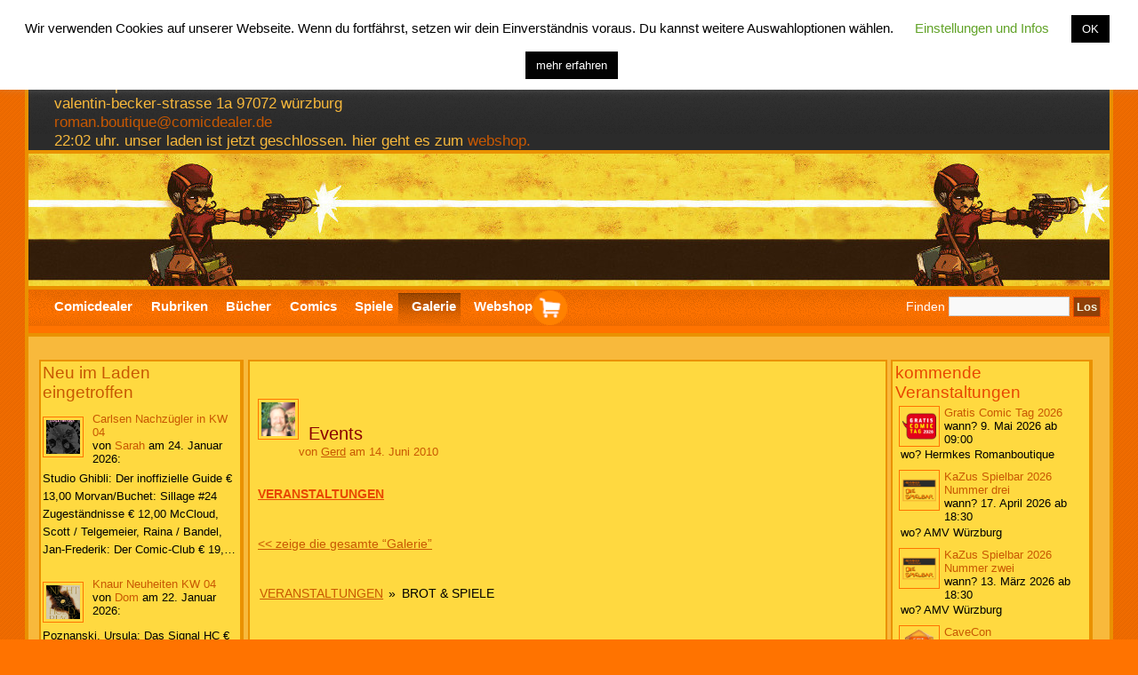

--- FILE ---
content_type: text/html; charset=UTF-8
request_url: https://www.comicdealer.de/galerie/events/nggallery/brot-spiele
body_size: 26063
content:
<!-- still wrapped in <div id="outer"> that ends in footer!!! -->
<!DOCTYPE html>
<html lang="de">
	<meta http-equiv="Content-Type" content="text/html; charset=UTF-8" />
		<meta name="keywords" content="Comics Spiele Bücher" />
	<meta name="description" content="Comics Spiele Bücher" />
	<link rel="stylesheet" href="https://www.comicdealer.de/wp-content/themes/comicnew/style.css" type="text/css" media="screen" />
	<link rel="stylesheet" type="text/css" media="print" href="https://www.comicdealer.de/wp-content/themes/comicnew/print.css" />
		<link rel="pingback" href="https://www.comicdealer.de/xmlrpc.php" />
	<title>Events - comicdealer.de</title>
<meta name="description" content="VERANSTALTUNGEN &lt;&lt; zeige die gesamte “Galerie”">
<meta name="robots" content="index, follow, max-snippet:-1, max-image-preview:large, max-video-preview:-1">
<link rel="canonical" href="https://www.comicdealer.de/galerie/events/">
<meta property="og:url" content="https://www.comicdealer.de/galerie/events/">
<meta property="og:site_name" content="comicdealer.de">
<meta property="og:locale" content="de_DE">
<meta property="og:type" content="article">
<meta property="article:author" content="https://www.facebook.com/meincomicdealer">
<meta property="article:publisher" content="https://www.facebook.com/meincomicdealer">
<meta property="og:title" content="Events - comicdealer.de">
<meta property="og:description" content="VERANSTALTUNGEN &lt;&lt; zeige die gesamte “Galerie”">
<meta property="og:image" content="https://www.comicdealer.de/wp-content/uploads/2018/03/cropped-favicon-4.png">
<meta property="og:image:secure_url" content="https://www.comicdealer.de/wp-content/uploads/2018/03/cropped-favicon-4.png">
<meta property="og:image:width" content="512">
<meta property="og:image:height" content="512">
<meta name="twitter:card" content="summary">
<meta name="twitter:title" content="Events - comicdealer.de">
<meta name="twitter:description" content="VERANSTALTUNGEN &lt;&lt; zeige die gesamte “Galerie”">
<link rel="alternate" title="oEmbed (JSON)" type="application/json+oembed" href="https://www.comicdealer.de/wp-json/oembed/1.0/embed?url=https%3A%2F%2Fwww.comicdealer.de%2Fgalerie%2Fevents%2F" />
<link rel="alternate" title="oEmbed (XML)" type="text/xml+oembed" href="https://www.comicdealer.de/wp-json/oembed/1.0/embed?url=https%3A%2F%2Fwww.comicdealer.de%2Fgalerie%2Fevents%2F&#038;format=xml" />
<style id='wp-img-auto-sizes-contain-inline-css' type='text/css'>
img:is([sizes=auto i],[sizes^="auto," i]){contain-intrinsic-size:3000px 1500px}
/*# sourceURL=wp-img-auto-sizes-contain-inline-css */
</style>
<style id='wp-emoji-styles-inline-css' type='text/css'>

	img.wp-smiley, img.emoji {
		display: inline !important;
		border: none !important;
		box-shadow: none !important;
		height: 1em !important;
		width: 1em !important;
		margin: 0 0.07em !important;
		vertical-align: -0.1em !important;
		background: none !important;
		padding: 0 !important;
	}
/*# sourceURL=wp-emoji-styles-inline-css */
</style>
<link rel='stylesheet' id='wp-block-library-css' href='https://www.comicdealer.de/wp-includes/css/dist/block-library/style.css?ver=6.9' type='text/css' media='all' />
<style id='global-styles-inline-css' type='text/css'>
:root{--wp--preset--aspect-ratio--square: 1;--wp--preset--aspect-ratio--4-3: 4/3;--wp--preset--aspect-ratio--3-4: 3/4;--wp--preset--aspect-ratio--3-2: 3/2;--wp--preset--aspect-ratio--2-3: 2/3;--wp--preset--aspect-ratio--16-9: 16/9;--wp--preset--aspect-ratio--9-16: 9/16;--wp--preset--color--black: #000000;--wp--preset--color--cyan-bluish-gray: #abb8c3;--wp--preset--color--white: #ffffff;--wp--preset--color--pale-pink: #f78da7;--wp--preset--color--vivid-red: #cf2e2e;--wp--preset--color--luminous-vivid-orange: #ff6900;--wp--preset--color--luminous-vivid-amber: #fcb900;--wp--preset--color--light-green-cyan: #7bdcb5;--wp--preset--color--vivid-green-cyan: #00d084;--wp--preset--color--pale-cyan-blue: #8ed1fc;--wp--preset--color--vivid-cyan-blue: #0693e3;--wp--preset--color--vivid-purple: #9b51e0;--wp--preset--gradient--vivid-cyan-blue-to-vivid-purple: linear-gradient(135deg,rgb(6,147,227) 0%,rgb(155,81,224) 100%);--wp--preset--gradient--light-green-cyan-to-vivid-green-cyan: linear-gradient(135deg,rgb(122,220,180) 0%,rgb(0,208,130) 100%);--wp--preset--gradient--luminous-vivid-amber-to-luminous-vivid-orange: linear-gradient(135deg,rgb(252,185,0) 0%,rgb(255,105,0) 100%);--wp--preset--gradient--luminous-vivid-orange-to-vivid-red: linear-gradient(135deg,rgb(255,105,0) 0%,rgb(207,46,46) 100%);--wp--preset--gradient--very-light-gray-to-cyan-bluish-gray: linear-gradient(135deg,rgb(238,238,238) 0%,rgb(169,184,195) 100%);--wp--preset--gradient--cool-to-warm-spectrum: linear-gradient(135deg,rgb(74,234,220) 0%,rgb(151,120,209) 20%,rgb(207,42,186) 40%,rgb(238,44,130) 60%,rgb(251,105,98) 80%,rgb(254,248,76) 100%);--wp--preset--gradient--blush-light-purple: linear-gradient(135deg,rgb(255,206,236) 0%,rgb(152,150,240) 100%);--wp--preset--gradient--blush-bordeaux: linear-gradient(135deg,rgb(254,205,165) 0%,rgb(254,45,45) 50%,rgb(107,0,62) 100%);--wp--preset--gradient--luminous-dusk: linear-gradient(135deg,rgb(255,203,112) 0%,rgb(199,81,192) 50%,rgb(65,88,208) 100%);--wp--preset--gradient--pale-ocean: linear-gradient(135deg,rgb(255,245,203) 0%,rgb(182,227,212) 50%,rgb(51,167,181) 100%);--wp--preset--gradient--electric-grass: linear-gradient(135deg,rgb(202,248,128) 0%,rgb(113,206,126) 100%);--wp--preset--gradient--midnight: linear-gradient(135deg,rgb(2,3,129) 0%,rgb(40,116,252) 100%);--wp--preset--font-size--small: 13px;--wp--preset--font-size--medium: 20px;--wp--preset--font-size--large: 36px;--wp--preset--font-size--x-large: 42px;--wp--preset--spacing--20: 0.44rem;--wp--preset--spacing--30: 0.67rem;--wp--preset--spacing--40: 1rem;--wp--preset--spacing--50: 1.5rem;--wp--preset--spacing--60: 2.25rem;--wp--preset--spacing--70: 3.38rem;--wp--preset--spacing--80: 5.06rem;--wp--preset--shadow--natural: 6px 6px 9px rgba(0, 0, 0, 0.2);--wp--preset--shadow--deep: 12px 12px 50px rgba(0, 0, 0, 0.4);--wp--preset--shadow--sharp: 6px 6px 0px rgba(0, 0, 0, 0.2);--wp--preset--shadow--outlined: 6px 6px 0px -3px rgb(255, 255, 255), 6px 6px rgb(0, 0, 0);--wp--preset--shadow--crisp: 6px 6px 0px rgb(0, 0, 0);}:where(.is-layout-flex){gap: 0.5em;}:where(.is-layout-grid){gap: 0.5em;}body .is-layout-flex{display: flex;}.is-layout-flex{flex-wrap: wrap;align-items: center;}.is-layout-flex > :is(*, div){margin: 0;}body .is-layout-grid{display: grid;}.is-layout-grid > :is(*, div){margin: 0;}:where(.wp-block-columns.is-layout-flex){gap: 2em;}:where(.wp-block-columns.is-layout-grid){gap: 2em;}:where(.wp-block-post-template.is-layout-flex){gap: 1.25em;}:where(.wp-block-post-template.is-layout-grid){gap: 1.25em;}.has-black-color{color: var(--wp--preset--color--black) !important;}.has-cyan-bluish-gray-color{color: var(--wp--preset--color--cyan-bluish-gray) !important;}.has-white-color{color: var(--wp--preset--color--white) !important;}.has-pale-pink-color{color: var(--wp--preset--color--pale-pink) !important;}.has-vivid-red-color{color: var(--wp--preset--color--vivid-red) !important;}.has-luminous-vivid-orange-color{color: var(--wp--preset--color--luminous-vivid-orange) !important;}.has-luminous-vivid-amber-color{color: var(--wp--preset--color--luminous-vivid-amber) !important;}.has-light-green-cyan-color{color: var(--wp--preset--color--light-green-cyan) !important;}.has-vivid-green-cyan-color{color: var(--wp--preset--color--vivid-green-cyan) !important;}.has-pale-cyan-blue-color{color: var(--wp--preset--color--pale-cyan-blue) !important;}.has-vivid-cyan-blue-color{color: var(--wp--preset--color--vivid-cyan-blue) !important;}.has-vivid-purple-color{color: var(--wp--preset--color--vivid-purple) !important;}.has-black-background-color{background-color: var(--wp--preset--color--black) !important;}.has-cyan-bluish-gray-background-color{background-color: var(--wp--preset--color--cyan-bluish-gray) !important;}.has-white-background-color{background-color: var(--wp--preset--color--white) !important;}.has-pale-pink-background-color{background-color: var(--wp--preset--color--pale-pink) !important;}.has-vivid-red-background-color{background-color: var(--wp--preset--color--vivid-red) !important;}.has-luminous-vivid-orange-background-color{background-color: var(--wp--preset--color--luminous-vivid-orange) !important;}.has-luminous-vivid-amber-background-color{background-color: var(--wp--preset--color--luminous-vivid-amber) !important;}.has-light-green-cyan-background-color{background-color: var(--wp--preset--color--light-green-cyan) !important;}.has-vivid-green-cyan-background-color{background-color: var(--wp--preset--color--vivid-green-cyan) !important;}.has-pale-cyan-blue-background-color{background-color: var(--wp--preset--color--pale-cyan-blue) !important;}.has-vivid-cyan-blue-background-color{background-color: var(--wp--preset--color--vivid-cyan-blue) !important;}.has-vivid-purple-background-color{background-color: var(--wp--preset--color--vivid-purple) !important;}.has-black-border-color{border-color: var(--wp--preset--color--black) !important;}.has-cyan-bluish-gray-border-color{border-color: var(--wp--preset--color--cyan-bluish-gray) !important;}.has-white-border-color{border-color: var(--wp--preset--color--white) !important;}.has-pale-pink-border-color{border-color: var(--wp--preset--color--pale-pink) !important;}.has-vivid-red-border-color{border-color: var(--wp--preset--color--vivid-red) !important;}.has-luminous-vivid-orange-border-color{border-color: var(--wp--preset--color--luminous-vivid-orange) !important;}.has-luminous-vivid-amber-border-color{border-color: var(--wp--preset--color--luminous-vivid-amber) !important;}.has-light-green-cyan-border-color{border-color: var(--wp--preset--color--light-green-cyan) !important;}.has-vivid-green-cyan-border-color{border-color: var(--wp--preset--color--vivid-green-cyan) !important;}.has-pale-cyan-blue-border-color{border-color: var(--wp--preset--color--pale-cyan-blue) !important;}.has-vivid-cyan-blue-border-color{border-color: var(--wp--preset--color--vivid-cyan-blue) !important;}.has-vivid-purple-border-color{border-color: var(--wp--preset--color--vivid-purple) !important;}.has-vivid-cyan-blue-to-vivid-purple-gradient-background{background: var(--wp--preset--gradient--vivid-cyan-blue-to-vivid-purple) !important;}.has-light-green-cyan-to-vivid-green-cyan-gradient-background{background: var(--wp--preset--gradient--light-green-cyan-to-vivid-green-cyan) !important;}.has-luminous-vivid-amber-to-luminous-vivid-orange-gradient-background{background: var(--wp--preset--gradient--luminous-vivid-amber-to-luminous-vivid-orange) !important;}.has-luminous-vivid-orange-to-vivid-red-gradient-background{background: var(--wp--preset--gradient--luminous-vivid-orange-to-vivid-red) !important;}.has-very-light-gray-to-cyan-bluish-gray-gradient-background{background: var(--wp--preset--gradient--very-light-gray-to-cyan-bluish-gray) !important;}.has-cool-to-warm-spectrum-gradient-background{background: var(--wp--preset--gradient--cool-to-warm-spectrum) !important;}.has-blush-light-purple-gradient-background{background: var(--wp--preset--gradient--blush-light-purple) !important;}.has-blush-bordeaux-gradient-background{background: var(--wp--preset--gradient--blush-bordeaux) !important;}.has-luminous-dusk-gradient-background{background: var(--wp--preset--gradient--luminous-dusk) !important;}.has-pale-ocean-gradient-background{background: var(--wp--preset--gradient--pale-ocean) !important;}.has-electric-grass-gradient-background{background: var(--wp--preset--gradient--electric-grass) !important;}.has-midnight-gradient-background{background: var(--wp--preset--gradient--midnight) !important;}.has-small-font-size{font-size: var(--wp--preset--font-size--small) !important;}.has-medium-font-size{font-size: var(--wp--preset--font-size--medium) !important;}.has-large-font-size{font-size: var(--wp--preset--font-size--large) !important;}.has-x-large-font-size{font-size: var(--wp--preset--font-size--x-large) !important;}
/*# sourceURL=global-styles-inline-css */
</style>
<style id='core-block-supports-inline-css' type='text/css'>
/**
 * Core styles: block-supports
 */

/*# sourceURL=core-block-supports-inline-css */
</style>

<style id='classic-theme-styles-inline-css' type='text/css'>
/**
 * These rules are needed for backwards compatibility.
 * They should match the button element rules in the base theme.json file.
 */
.wp-block-button__link {
	color: #ffffff;
	background-color: #32373c;
	border-radius: 9999px; /* 100% causes an oval, but any explicit but really high value retains the pill shape. */

	/* This needs a low specificity so it won't override the rules from the button element if defined in theme.json. */
	box-shadow: none;
	text-decoration: none;

	/* The extra 2px are added to size solids the same as the outline versions.*/
	padding: calc(0.667em + 2px) calc(1.333em + 2px);

	font-size: 1.125em;
}

.wp-block-file__button {
	background: #32373c;
	color: #ffffff;
	text-decoration: none;
}

/*# sourceURL=/wp-includes/css/classic-themes.css */
</style>
<link rel='stylesheet' id='better-recent-comments-css' href='https://www.comicdealer.de/wp-content/plugins/better-recent-comments/assets/css/better-recent-comments.min.css?ver=6.9' type='text/css' media='all' />
<link rel='stylesheet' id='cookie-law-info-css' href='https://www.comicdealer.de/wp-content/plugins/cookie-law-info/legacy/public/css/cookie-law-info-public.css?ver=3.3.9.1' type='text/css' media='all' />
<link rel='stylesheet' id='cookie-law-info-gdpr-css' href='https://www.comicdealer.de/wp-content/plugins/cookie-law-info/legacy/public/css/cookie-law-info-gdpr.css?ver=3.3.9.1' type='text/css' media='all' />
<link rel='stylesheet' id='math-captcha-frontend-css' href='https://www.comicdealer.de/wp-content/plugins/wp-advanced-math-captcha/css/frontend.css?ver=6.9' type='text/css' media='all' />
<link rel='stylesheet' id='ngg_trigger_buttons-css' href='https://www.comicdealer.de/wp-content/plugins/nextgen-gallery/static/GalleryDisplay/trigger_buttons.css?ver=1055719418' type='text/css' media='all' />
<link rel='stylesheet' id='shutter-0-css' href='https://www.comicdealer.de/wp-content/plugins/nextgen-gallery/static/Lightbox/shutter/shutter.css?ver=1055719418' type='text/css' media='all' />
<link rel='stylesheet' id='fontawesome_v4_shim_style-css' href='https://www.comicdealer.de/wp-content/plugins/nextgen-gallery/static/FontAwesome/css/v4-shims.min.css?ver=6.9' type='text/css' media='all' />
<link rel='stylesheet' id='fontawesome-css' href='https://www.comicdealer.de/wp-content/plugins/nextgen-gallery/static/FontAwesome/css/all.min.css?ver=6.9' type='text/css' media='all' />
<link rel='stylesheet' id='nextgen_pagination_style-css' href='https://www.comicdealer.de/wp-content/plugins/nextgen-gallery/static/GalleryDisplay/pagination_style.css?ver=1055719418' type='text/css' media='all' />
<link rel='stylesheet' id='nextgen_basic_album_style-css' href='https://www.comicdealer.de/wp-content/plugins/nextgen-gallery/static/Albums/nextgen_basic_album.css?ver=1055719418' type='text/css' media='all' />
<link rel='stylesheet' id='nextgen_basic_album_breadcrumbs_style-css' href='https://www.comicdealer.de/wp-content/plugins/nextgen-gallery/static/Albums/breadcrumbs.css?ver=1055719418' type='text/css' media='all' />
<script type="text/javascript" src="https://www.comicdealer.de/wp-includes/js/jquery/jquery.js?ver=3.7.1" id="jquery-core-js"></script>
<script type="text/javascript" src="https://www.comicdealer.de/wp-includes/js/jquery/jquery-migrate.js?ver=3.4.1" id="jquery-migrate-js"></script>
<script type="text/javascript" id="cookie-law-info-js-extra">
/* <![CDATA[ */
var Cli_Data = {"nn_cookie_ids":["cookielawinfo-checkbox-advertisement","cookielawinfo-checkbox-others","cookielawinfo-checkbox-functional","cookielawinfo-checkbox-performance","cookielawinfo-checkbox-analytics","CookieLawInfoConsent"],"cookielist":[],"non_necessary_cookies":{"necessary":["CookieLawInfoConsent"]},"ccpaEnabled":"","ccpaRegionBased":"","ccpaBarEnabled":"","strictlyEnabled":["necessary","obligatoire"],"ccpaType":"gdpr","js_blocking":"","custom_integration":"","triggerDomRefresh":"","secure_cookies":""};
var cli_cookiebar_settings = {"animate_speed_hide":"500","animate_speed_show":"500","background":"#FFF","border":"#b1a6a6c2","border_on":"","button_1_button_colour":"#000","button_1_button_hover":"#000000","button_1_link_colour":"#fff","button_1_as_button":"1","button_1_new_win":"","button_2_button_colour":"#020202","button_2_button_hover":"#020202","button_2_link_colour":"#ffffff","button_2_as_button":"1","button_2_hidebar":"","button_3_button_colour":"#000","button_3_button_hover":"#000000","button_3_link_colour":"#fff","button_3_as_button":"1","button_3_new_win":"","button_4_button_colour":"#000","button_4_button_hover":"#000000","button_4_link_colour":"#62a329","button_4_as_button":"","button_7_button_colour":"#61a229","button_7_button_hover":"#4e8221","button_7_link_colour":"#fff","button_7_as_button":"1","button_7_new_win":"","font_family":"inherit","header_fix":"1","notify_animate_hide":"","notify_animate_show":"","notify_div_id":"#cookie-law-info-bar","notify_position_horizontal":"right","notify_position_vertical":"top","scroll_close":"","scroll_close_reload":"","accept_close_reload":"","reject_close_reload":"","showagain_tab":"1","showagain_background":"#fff","showagain_border":"#000","showagain_div_id":"#cookie-law-info-again","showagain_x_position":"100px","text":"#000","show_once_yn":"","show_once":"10000","logging_on":"","as_popup":"","popup_overlay":"","bar_heading_text":"","cookie_bar_as":"banner","popup_showagain_position":"bottom-right","widget_position":"left"};
var log_object = {"ajax_url":"https://www.comicdealer.de/wp-admin/admin-ajax.php"};
//# sourceURL=cookie-law-info-js-extra
/* ]]> */
</script>
<script type="text/javascript" src="https://www.comicdealer.de/wp-content/plugins/cookie-law-info/legacy/public/js/cookie-law-info-public.js?ver=3.3.9.1" id="cookie-law-info-js"></script>
<script type="text/javascript" src="https://www.comicdealer.de/wp-includes/js/dist/development/react-refresh-runtime.js?ver=8f1acdfb845f670b0ef2" id="wp-react-refresh-runtime-js"></script>
<script type="text/javascript" src="https://www.comicdealer.de/wp-includes/js/dist/development/react-refresh-entry.js?ver=a100113810d2b7fe3a75" id="wp-react-refresh-entry-js"></script>
<script type="text/javascript" src="https://www.comicdealer.de/wp-includes/js/dist/vendor/react.js?ver=18.3.1.1" id="react-js"></script>
<script type="text/javascript" src="https://www.comicdealer.de/wp-includes/js/dist/vendor/react-jsx-runtime.js?ver=18.3.1" id="react-jsx-runtime-js"></script>
<script type="text/javascript" src="https://www.comicdealer.de/wp-includes/js/dist/hooks.js?ver=220ff17f5667d013d468" id="wp-hooks-js"></script>
<script type="text/javascript" src="https://www.comicdealer.de/wp-includes/js/dist/deprecated.js?ver=6c0519d363872604d48f" id="wp-deprecated-js"></script>
<script type="text/javascript" src="https://www.comicdealer.de/wp-includes/js/dist/dom.js?ver=ce91312aee495c65e891" id="wp-dom-js"></script>
<script type="text/javascript" src="https://www.comicdealer.de/wp-includes/js/dist/vendor/react-dom.js?ver=18.3.1.1" id="react-dom-js"></script>
<script type="text/javascript" src="https://www.comicdealer.de/wp-includes/js/dist/escape-html.js?ver=6cade854f375b3091114" id="wp-escape-html-js"></script>
<script type="text/javascript" src="https://www.comicdealer.de/wp-includes/js/dist/element.js?ver=a63ee6ce984c02a99fa7" id="wp-element-js"></script>
<script type="text/javascript" src="https://www.comicdealer.de/wp-includes/js/dist/is-shallow-equal.js?ver=4554764360b974e32f5d" id="wp-is-shallow-equal-js"></script>
<script type="text/javascript" src="https://www.comicdealer.de/wp-includes/js/dist/i18n.js?ver=6b3ae5bd3b8d9598492d" id="wp-i18n-js"></script>
<script type="text/javascript" id="wp-i18n-js-after">
/* <![CDATA[ */
wp.i18n.setLocaleData( { 'text direction\u0004ltr': [ 'ltr' ] } );
//# sourceURL=wp-i18n-js-after
/* ]]> */
</script>
<script type="text/javascript" id="wp-keycodes-js-translations">
/* <![CDATA[ */
( function( domain, translations ) {
	var localeData = translations.locale_data[ domain ] || translations.locale_data.messages;
	localeData[""].domain = domain;
	wp.i18n.setLocaleData( localeData, domain );
} )( "default", {"translation-revision-date":"2026-01-20 17:38:03+0000","generator":"GlotPress\/4.0.3","domain":"messages","locale_data":{"messages":{"":{"domain":"messages","plural-forms":"nplurals=2; plural=n != 1;","lang":"de"},"Tilde":["Tilde"],"Backtick":["Backtick"],"Period":["Punkt"],"Comma":["Komma"]}},"comment":{"reference":"wp-includes\/js\/dist\/keycodes.js"}} );
//# sourceURL=wp-keycodes-js-translations
/* ]]> */
</script>
<script type="text/javascript" src="https://www.comicdealer.de/wp-includes/js/dist/keycodes.js?ver=0ae26254e495f9f44348" id="wp-keycodes-js"></script>
<script type="text/javascript" src="https://www.comicdealer.de/wp-includes/js/dist/priority-queue.js?ver=b617c70465159c57937b" id="wp-priority-queue-js"></script>
<script type="text/javascript" src="https://www.comicdealer.de/wp-includes/js/dist/compose.js?ver=7c895b31cd7a903b5229" id="wp-compose-js"></script>
<script type="text/javascript" src="https://www.comicdealer.de/wp-includes/js/dist/private-apis.js?ver=d7d926d9becc3eef5e24" id="wp-private-apis-js"></script>
<script type="text/javascript" src="https://www.comicdealer.de/wp-includes/js/dist/redux-routine.js?ver=58e4c7cd114da148c2c4" id="wp-redux-routine-js"></script>
<script type="text/javascript" src="https://www.comicdealer.de/wp-includes/js/dist/data.js?ver=c64d89d47908ae6c6928" id="wp-data-js"></script>
<script type="text/javascript" id="wp-data-js-after">
/* <![CDATA[ */
( function() {
	var userId = 0;
	var storageKey = "WP_DATA_USER_" + userId;
	wp.data
		.use( wp.data.plugins.persistence, { storageKey: storageKey } );
} )();
//# sourceURL=wp-data-js-after
/* ]]> */
</script>
<script type="text/javascript" src="https://www.comicdealer.de/wp-content/plugins/wp-advanced-math-captcha/js/wmc.js?ver=2.1.8" id="wmc-js-js" defer="defer" data-wp-strategy="defer"></script>
<script type="text/javascript" id="photocrati_ajax-js-extra">
/* <![CDATA[ */
var photocrati_ajax = {"url":"https://www.comicdealer.de/index.php?photocrati_ajax=1","rest_url":"https://www.comicdealer.de/wp-json/","wp_home_url":"https://www.comicdealer.de","wp_site_url":"https://www.comicdealer.de","wp_root_url":"https://www.comicdealer.de","wp_plugins_url":"https://www.comicdealer.de/wp-content/plugins","wp_content_url":"https://www.comicdealer.de/wp-content","wp_includes_url":"https://www.comicdealer.de/wp-includes/","ngg_param_slug":"nggallery","rest_nonce":"4f07f007ad"};
//# sourceURL=photocrati_ajax-js-extra
/* ]]> */
</script>
<script type="text/javascript" src="https://www.comicdealer.de/wp-content/plugins/nextgen-gallery/static/Legacy/ajax.min.js?ver=1055719418" id="photocrati_ajax-js"></script>
<script type="text/javascript" src="https://www.comicdealer.de/wp-content/plugins/nextgen-gallery/static/FontAwesome/js/v4-shims.min.js?ver=5.3.1" id="fontawesome_v4_shim-js"></script>
<script type="text/javascript" defer crossorigin="anonymous" data-auto-replace-svg="false" data-keep-original-source="false" data-search-pseudo-elements src="https://www.comicdealer.de/wp-content/plugins/nextgen-gallery/static/FontAwesome/js/all.min.js?ver=5.3.1" id="fontawesome-js"></script>
<script type="text/javascript" src="https://www.comicdealer.de/wp-content/plugins/nextgen-gallery/static/Albums/init.js?ver=1055719418" id="nextgen_basic_album_script-js"></script>
<script type="text/javascript" src="https://www.comicdealer.de/wp-content/plugins/nextgen-gallery/static/GalleryDisplay/shave.js?ver=1055719418" id="shave.js-js"></script>
<script type="text/javascript" src="https://www.comicdealer.de/wp-content/themes/comicnew/js/anpass.js?ver=6.9" id="anpass-js"></script>
<script type="text/javascript" src="https://www.comicdealer.de/wp-content/themes/comicnew/js/zeiten.js?ver=6.9" id="offzeiten-js"></script>
<link rel="https://api.w.org/" href="https://www.comicdealer.de/wp-json/" /><link rel="alternate" title="JSON" type="application/json" href="https://www.comicdealer.de/wp-json/wp/v2/pages/2113" /><link rel="EditURI" type="application/rsd+xml" title="RSD" href="https://www.comicdealer.de/xmlrpc.php?rsd" />

<link rel='shortlink' href='https://www.comicdealer.de/?p=2113' />
<style>
		#category-posts-3-internal ul {padding: 0;}
#category-posts-3-internal .cat-post-item img {max-width: initial; max-height: initial; margin: initial;}
#category-posts-3-internal .cat-post-author {margin-bottom: 0;}
#category-posts-3-internal .cat-post-thumbnail {margin: 5px 10px 5px 0;}
#category-posts-3-internal .cat-post-item:before {content: ""; clear: both;}
#category-posts-3-internal .cat-post-excerpt-more {display: inline-block;}
#category-posts-3-internal .cat-post-item {list-style: none; margin: 3px 0 10px; padding: 3px 0;}
#category-posts-3-internal .cat-post-current .cat-post-title {font-weight: bold; text-transform: uppercase;}
#category-posts-3-internal [class*=cat-post-tax] {font-size: 0.85em;}
#category-posts-3-internal [class*=cat-post-tax] * {display:inline-block;}
#category-posts-3-internal .cat-post-item:after {content: ""; display: table;	clear: both;}
#category-posts-3-internal .cat-post-item .cat-post-title {overflow: hidden;text-overflow: ellipsis;white-space: initial;display: -webkit-box;-webkit-line-clamp: 2;-webkit-box-orient: vertical;padding-bottom: 0 !important;}
#category-posts-3-internal .cpwp-wrap-text p {display: inline;}
#category-posts-3-internal .cat-post-item .cpwp-wrap-text {overflow: hidden;text-overflow: ellipsis;white-space: initial;display: -webkit-box;-webkit-line-clamp: 5;-webkit-box-orient: vertical;padding-bottom: 0 !important;}
#category-posts-3-internal p.cpwp-excerpt-text {min-width: 120px;}
#category-posts-3-internal .cat-post-item:after {content: ""; display: table;	clear: both;}
#category-posts-3-internal .cat-post-thumbnail {display:block; float:left; margin:5px 10px 5px 0;}
#category-posts-3-internal .cat-post-crop {overflow:hidden;display:block;}
#category-posts-3-internal p {margin:5px 0 0 0}
#category-posts-3-internal li > div {margin:5px 0 0 0; clear:both;}
#category-posts-3-internal .dashicons {vertical-align:middle;}
#category-posts-3-internal .cat-post-thumbnail .cat-post-crop img {height: 38px;}
#category-posts-3-internal .cat-post-thumbnail .cat-post-crop img {width: 38px;}
#category-posts-3-internal .cat-post-thumbnail .cat-post-crop img {object-fit: cover; max-width: 100%; display: block;}
#category-posts-3-internal .cat-post-thumbnail .cat-post-crop-not-supported img {width: 100%;}
#category-posts-3-internal .cat-post-thumbnail {max-width:36%;}
#category-posts-3-internal .cat-post-item img {margin: initial;}
</style>
		            <script type="text/javascript"><!--
                                function powerpress_pinw(pinw_url){window.open(pinw_url, 'PowerPressPlayer','toolbar=0,status=0,resizable=1,width=460,height=120');	return false;}
                //-->

                // tabnab protection
                window.addEventListener('load', function () {
                    // make all links have rel="noopener noreferrer"
                    document.querySelectorAll('a[target="_blank"]').forEach(link => {
                        link.setAttribute('rel', 'noopener noreferrer');
                    });
                });
            </script>
            <link rel="icon" href="https://www.comicdealer.de/wp-content/uploads/2018/03/cropped-favicon-4-134x134.png" sizes="32x32" />
<link rel="icon" href="https://www.comicdealer.de/wp-content/uploads/2018/03/cropped-favicon-4-300x300.png" sizes="192x192" />
<link rel="apple-touch-icon" href="https://www.comicdealer.de/wp-content/uploads/2018/03/cropped-favicon-4-300x300.png" />
<meta name="msapplication-TileImage" content="https://www.comicdealer.de/wp-content/uploads/2018/03/cropped-favicon-4-300x300.png" />
	<base href="https://www.comicdealer.de/"/>
	<meta name="viewport" content="width=device-width, initial-scale=1.0" />

<link rel='stylesheet' id='dashicons-css' href='https://www.comicdealer.de/wp-includes/css/dashicons.css?ver=6.9' type='text/css' media='all' />
<link rel='stylesheet' id='eme-fdatepicker-css' href='https://www.comicdealer.de/wp-content/plugins/events-made-easy/js/fdatepicker/css/fdatepicker.min.css?ver=3.0.38' type='text/css' media='all' />
<link rel='stylesheet' id='eme-select-css-css' href='https://www.comicdealer.de/wp-content/plugins/events-made-easy/js/tomselect/tom-select.min.css?ver=3.0.38' type='text/css' media='all' />
<link rel='stylesheet' id='eme_textsec-css' href='https://www.comicdealer.de/wp-content/plugins/events-made-easy/css/text-security/text-security-disc.css?ver=3.0.38' type='text/css' media='all' />
<link rel='stylesheet' id='eme_stylesheet-css' href='https://www.comicdealer.de/wp-content/plugins/events-made-easy/css/eme.css?ver=3.0.38' type='text/css' media='all' />
</head>
	<div id="menue-aus"><a id="ausblinden" href='' onclick="javascript:verbergen('menuleiste'); return false"><img class='minuepic' alt='home' src='https://www.comicdealer.de/wp-content/themes/comicnew/images/icons/menue.png'/><p class="menutitle" >men&uuml</p></a>
</div>

<div id="zeigen-l-bar"><a id="einblenden01" href='' onclick="javascript:zeigenl('left-bar'); return false"></a>
</div>

<div id="zeigen-r-bar-mini"><a id="einblenden02" href='' onclick="javascript:zeigenr('sidebar'); return false"></a>
</div>

<div id="minue" class="minu">
	
		<ul id="navi-ebene">
<!-- aktiv Home -->
				<li id="ikon01" ><a><img class='minupic' alt='home' src='https://www.comicdealer.de/wp-content/themes/comicnew/images/icons/home.png'/><p class="menutitle" >home</p></a>
					<ul>
						<li ><a href="https://www.comicdealer.de/">Startseite</a></li>
						<li ><a href="https://www.comicdealer.de/uber/">Wer ist Comicdealer?</a></li>
						<li ><a href="https://www.comicdealer.de/impressum/">Impressum</a></li>
						<li ><a href="https://www.comicdealer.de/datenschutzerklaerung/">Datenschutz</a></li>
						<li ><a href="https://www.comicdealer.de/cookie-policy/">Cookies</a></li>
						<li ><a href="https://www.comicdealer.de/faq-radboten/" title="Wichtige Fragen und Antworten zu den Radboten">FAQs Radboten</a></li>
						<li ><a href="https://www.comicdealer.de/aus-gegebenem-anlass-ein-kleines-tutorial-vom-erklaerbaer/">RSS statt Newsletter</a></li>
						<li><a href="https://www.comicdealer.de/wp-login.php" title="Login">Login</a>
													</li>
					</ul>
				</li>
<!-- aktiv Rubriken -->
				<li id="ikon02" ><a><img class='minupic' alt='rubrik' src='https://www.comicdealer.de/wp-content/themes/comicnew/images/icons/rubrik.png'/><p class="menutitle" >rubrik</p></a>
					<ul>
<!-- Intro Seite -->
						<li ><a href="https://www.comicdealer.de/informelle-themen/">Rubriken</a></li>
<!-- Neuerscheinungen -->
						<li ><a href="https://www.comicdealer.de/category/novis/">Neuerscheinungen</a></li>
<!-- Secon Life -->
						<li ><a href="https://www.comicdealer.de/category/second-life/">Second Life</a></li>
<!-- Minipodcast -->
						<li ><a href="https://www.comicdealer.de/category/mini-podcast/">Minipodcast</a></li>
<!-- Veranstaltungen -->
						<li ><a href="https://www.comicdealer.de/category/veranstaltungen/">Veranstaltungen</a></li>
<!-- Rezis -->
						<li ><a href="https://www.comicdealer.de/category/rezis/">Rezensionen</a></li>
<!-- Tipps -->
						<li ><a href="https://www.comicdealer.de/category/tips/">Tipps</a></li>
<!-- Parallelen -->
						<li ><a href="https://www.comicdealer.de/category/parallelen/">Parallelen</a></li>
<!-- ISAAC -->
						<li ><a href="https://www.comicdealer.de/category/i-s-a-a-c-s-history-reihe/">I.S.A.A.C.</a></li>
<!-- Kalender -->
						<li ><a href="https://www.comicdealer.de/kalender/">Termin-Kalender</a><li>
<!-- Adventskalender -->
						<li ><a href="https://www.comicdealer.de/category/adventskalender/">Adventskalender</a></li>
					</ul>
				</li>
<!-- aktiv Buch -->
				<li id="ikon03" ><a><img class='minupic' alt='rubrik' src='https://www.comicdealer.de/wp-content/themes/comicnew/images/icons/Buch.png'/><p class="menutitle" >buch</p></a>
					<ul>
<!-- Intro Seite -->
						<li ><a href="https://www.comicdealer.de/feste-rubriken-bestimmter-autoren/">unsere Autoren</a></li>
<!-- alle Bucher -->
						<li ><a href="https://www.comicdealer.de/category/buecher/">alle B&uuml;cher</a></li>
<!-- Hermke -->
						<li ><a href="https://www.comicdealer.de/category/lesetips-eines-alten-buchhandlers/">Hermkes Tips</a></li>
<!-- Horst -->
						<li ><a href="https://www.comicdealer.de/category/horsts-bibliothek/">Horsts Bibliothek</a></li>
<!-- Mister -->
						<li ><a href="https://www.comicdealer.de/category/hochspannung-von-mister-endres/">Mister Endres</a></li>
<!-- MarkusT -->
						<li ><a href="https://www.comicdealer.de/category/markusts-auslese/">MarkusTs Auslese</a></li>
<!-- OliBuch -->
						<li ><a href="https://www.comicdealer.de/category/oliver-ls-buecherecke/">Oliver Ls B&uuml;cherecke</a></li>
<!-- MitchBuch -->
						<li ><a href="https://www.comicdealer.de/category/mitchs-favoriten/">MITCHs B&uuml;cher</a></li>
<!-- Gerd Buch -->
						<li ><a href="https://www.comicdealer.de/category/gerds-lesestapel/">Gerds Lesestapel</a></li>
					</ul>
				</li>
<!-- aktiv Comic -->
				<li id="ikon04" ><a><img class='minupic' alt='rubrik' src='https://www.comicdealer.de/wp-content/themes/comicnew/images/icons/Comic.png'/><p class="menutitle" >comic</p></a>
					<ul>
<!-- Intro Seite -->
						<li ><a href="https://www.comicdealer.de/comics-feste-rubriken-bestimmter-autoren/">unsere Autoren</a></li>
<!-- alle Comics -->
						<li ><a href="https://www.comicdealer.de/category/comics/">alle Comics</a></li>
<!-- Chainsaw -->
						<li ><a href="https://www.comicdealer.de/category/chainsaws-comics/">Chainsaw</a></li>
<!-- Horst -->
						<li ><a href="https://www.comicdealer.de/category/aus-horsts-comicsammlung/">Horsts Comics</a></li>
<!-- Mister -->
						<li ><a href="https://www.comicdealer.de/category/mister-endres-neunte-kunst/">Mister Endres</a></li>
<!-- OliComic -->
						<li ><a href="https://www.comicdealer.de/category/oliver-ls-comic-guide/">Oliver Ls Comic Guide</a></li>
<!-- KaZusManga -->
						<li ><a href="https://www.comicdealer.de/category/kazus-mangalese/">KaZus Mangalese</a></li>
<!-- Manga -->
						<li ><a href="https://www.comicdealer.de/category/christians-mangawelt/">Christians Mangawelt</a></li>
					</ul>
				</li>
<!-- aktiv Spiele -->
				<li id="ikon05" ><a><img class='minupic' alt='rubrik' src='https://www.comicdealer.de/wp-content/themes/comicnew/images/icons/Spiel.png'/><p class="menutitle" >spiel</p></a>
					<ul>
<!-- Intro Seite -->
						<li ><a href="https://www.comicdealer.de/spiele-feste-rubriken-bestimmter-autoren/">unsere Autoren</a></li>
<!-- alle Spiele -->
						<li ><a href="https://www.comicdealer.de/category/spiele/">alle Spiele</a></li>
<!-- Hiltja -->
						<li ><a href="https://www.comicdealer.de/category/hiltjas-spieletipps/">Hiltjas Spieletipps</a></li>
<!-- KaZu -->
						<li ><a href="https://www.comicdealer.de/category/spiele/kazus-spieletipps/">KaZus Spieletipps</a></li>
					</ul>
				</li>
<!-- aktiv Galerie -->
				<li id="ikon06" class="current_page_item"><a><img class='minupic' alt='galerie' src='https://www.comicdealer.de/wp-content/themes/comicnew/images/icons/galerie.png'/><p class="menutitle" >fotos</p></a>
					<ul>
						<li ><a href="https://www.comicdealer.de/galerie/">die Galerie</a></li>
						<li class="current_page_item"><a href="https://www.comicdealer.de/galerie/events/">Veranstaltungen</a></li>
						<li ><a href="https://www.comicdealer.de/galerie/bestoftherest/">Vermischtes</a></li>
					</ul>
				</li>
<!-- aktiv Webshop -->
				<li id="ikon08" ><a target="_blank" href="https://comicdealer.buchhandlung.de/shop/" title="zu unserem online shop"><img class='minupic' alt='shop' src='https://www.comicdealer.de/wp-content/themes/comicnew/images/icons/shop.png'/><p class="menutitle" >shop</p></a></li>
			</ul>

	
	<div id="button">    
			<div id='eins'>
			<a id='geschlossen' href='https://www.comicdealer.de/oeffnungszeiten/' >
			<span class='dashicons dashicons-lock'></span> closed
			</a>
			</div>
			<div>
			<a href='tel:093155767' id='anrufen' onClick= " ga('send', 'event', 'Phone Call', 'Click to Call', '093155767');
			" >
			<span class='dashicons dashicons-phone'></span> anrufen
			</a>
			</div>
			<div>
			<a href='https://www.google.com/maps?q=Valentin-Becker-Stra%C3%9Fe+1a,+W%C3%BCrzburg,+Bayern,+Deutschland,+97072' id='finden' target='_Blank'>
			<span class='dashicons dashicons-location'></span> finden
			</a>
			</div>
				</div>

</div>
<div id="suche">
	<form id="searchform" method="get" action="https://www.comicdealer.de/">
		<label for="s" id="lblSearch">Finden</label><br/>
		<input type="text" name="s" id="s" class="text" value="" size="15" />
		<input type="submit" id="searchsubmit" value="Los" class="submit" name="searchsubmit"/>			
	</form>
</div><!-- search end -->
<body class="wp-singular page-template-default page page-id-2113 page-child parent-pageid-1223 wp-theme-comicnew">
	<div id="outer"> <!-- ends in footer!!! -->
	
	
<div id="header">
	<div id="headercontent">
		<h1><a href="https://www.comicdealer.de/" rel="home">hermkes romanboutique</a></h1>
		<h7>comics spiele b&uuml;cher</h7>
		<h8><br/>valentin-becker-strasse 1a  97072 w&uuml;rzburg</h8>
		<h8><br/><a href="mailto:roman.boutique@comicdealer.de" title="email an comicdealer">roman.boutique@comicdealer.de</a></h8>
	
    <span id="zeitzeile"><br/><h8>22:02 uhr</h8></span>
	</div>
	
</div><!-- header end -->
<div id="headerpic">
</div><!-- headerpic end -->
	
<div id="menue" class="menu">
	<ul id="navi-ebene">
<!-- aktiv Home -->
				<li ><a href="https://www.comicdealer.de" title="Startseite"><strong>Comicdealer</strong></a>
					<ul>
						<li ><a href="https://www.comicdealer.de/">Startseite</a></li>
						<li ><a href="https://www.comicdealer.de/uber/">Wer ist Comicdealer?</a></li>
						<li ><a href="https://www.comicdealer.de/impressum/">Impressum</a></li>
						<li ><a href="https://www.comicdealer.de/datenschutzerklaerung/">Datenschutz</a></li>
						<li ><a href="https://www.comicdealer.de/cookie-policy/">Cookies</a></li>				
						<li ><a href="https://www.comicdealer.de/faq-radboten/" title="Wichtige Fragen und Antworten zu den Radboten">FAQs Radboten</a></li>
						<li ><a href="https://www.comicdealer.de/aus-gegebenem-anlass-ein-kleines-tutorial-vom-erklaerbaer/">RSS statt Newsletter</a></li>
						<li><a href="https://www.comicdealer.de/wp-login.php" title="Login">Login</a>
													</li>
					</ul>
				</li>
<!-- aktiv Rubriken -->
				<li ><a href="https://www.comicdealer.de/informelle-themen/" ><strong>Rubriken</strong></a>
					<ul>
<!-- Neuerscheinungen -->
						<li ><a href="https://www.comicdealer.de/category/novis/">Neuerscheinungen</a></li>
<!-- Secon Life -->
						<li ><a href="https://www.comicdealer.de/category/second-life/">Second Life</a></li>
<!-- Minipodcast -->
						<li ><a href="https://www.comicdealer.de/category/mini-podcast/">Minipodcast</a></li>
<!-- Veranstaltungen -->
						<li ><a href="https://www.comicdealer.de/category/veranstaltungen/">Veranstaltungen</a></li>
<!-- Rezis -->
						<li ><a href="https://www.comicdealer.de/category/rezis/">Rezensionen</a></li>
<!-- Tipps -->
						<li ><a href="https://www.comicdealer.de/category/tips/">Tipps</a></li>
<!-- Parallelen -->
						<li ><a href="https://www.comicdealer.de/category/parallelen/">Parallelen</a></li>
<!-- ISAAC -->
						<li ><a href="https://www.comicdealer.de/category/i-s-a-a-c-s-history-reihe/">I.S.A.A.C.</a></li>
<!-- Kalender -->
						<li ><a href="https://www.comicdealer.de/kalender/">Termin-Kalender</a><li>
<!-- Adventskalender -->
						<li ><a href="https://www.comicdealer.de/category/adventskalender/">Adventskalender</a></li>
					</ul>
				</li>
<!-- aktiv Buch -->
				<li ><a href="https://www.comicdealer.de/category/buecher/" ><strong>B&uuml;cher</strong></a>
					<ul>
<!-- Autoren -->
						<li ><a href="https://www.comicdealer.de/feste-rubriken-bestimmter-autoren/">unsere Autoren</a></li>
<!-- Hermke -->
						<li ><a href="https://www.comicdealer.de/category/lesetips-eines-alten-buchhandlers/">Hermkes Tips</a></li>
<!-- Horst -->
						<li ><a href="https://www.comicdealer.de/category/horsts-bibliothek/">Horsts Bibliothek</a></li>
<!-- Mister -->
						<li ><a href="https://www.comicdealer.de/category/hochspannung-von-mister-endres/">Hochspannung von Mister Endres</a></li>
<!-- MarkusT -->
						<li ><a href="https://www.comicdealer.de/category/markusts-auslese/">MarkusTs Auslese</a></li>
<!-- OliBuch -->
						<li ><a href="https://www.comicdealer.de/category/oliver-ls-buecherecke/">Oliver Ls B&uuml;cherecke</a></li>
<!-- MitchBuch -->
						<li ><a href="https://www.comicdealer.de/category/mitchs-favoriten/">MITCHs Lieblingsb&uuml;cher</a></li>
<!-- Gerd Buch -->
						<li ><a href="https://www.comicdealer.de/category/gerds-lesestapel/">Gerds Lesestapel</a></li>
					</ul>
				</li>
<!-- aktiv Comic -->
				<li ><a href="https://www.comicdealer.de/category/comics/" ><strong>Comics</strong></a>
					<ul>
<!-- Autoren -->
						<li ><a href="https://www.comicdealer.de/comics-feste-rubriken-bestimmter-autoren/">unsere Autoren</a></li>
<!-- Chainsaw -->
						<li ><a href="https://www.comicdealer.de/category/chainsaws-comics/">Chainsaws Comicwelt</a></li>
<!-- Horst -->
						<li ><a href="https://www.comicdealer.de/category/aus-horsts-comicsammlung/">Horsts Comic-Sammlung</a></li>
<!-- Mister -->
						<li ><a href="https://www.comicdealer.de/category/mister-endres-neunte-kunst/">Mister Endres Neunte Kunst</a></li>
<!-- OliComic -->
						<li ><a href="https://www.comicdealer.de/category/oliver-ls-comic-guide/">Oliver Ls Comic Guide</a></li>
<!-- Manga -->
						<li ><a href="https://www.comicdealer.de/category/kazus-mangalese/">KaZus Mangalese</a></li>
<!-- Manga -->
						<li ><a href="https://www.comicdealer.de/category/christians-mangawelt/">Christians Mangawelt</a></li>
					</ul>
				</li>
<!-- aktiv Spiele -->
				<li ><a href="https://www.comicdealer.de/category/spiele/" ><strong>Spiele</strong></a>
					<ul>
<!-- Autoren -->
						<li ><a href="https://www.comicdealer.de/spiele-feste-rubriken-bestimmter-autoren/">unsere Autoren</a></li>
<!-- Hiltja -->
						<li ><a href="https://www.comicdealer.de/category/hiltjas-spieletipps/">Hiltjas Spieletipps</a></li>
<!-- KaZu -->
						<li ><a href="https://www.comicdealer.de/category/spiele/kazus-spieletipps/">Tipps aus KaZus Spielbar</a></li>
					</ul>
				</li>
<!-- aktiv Galerie -->
				<li class="current_page_item"><a href="https://www.comicdealer.de/galerie/" ><strong>Galerie</strong></a>
					<ul>
						<li class="current_page_item"><a href="https://www.comicdealer.de/galerie/events/">Veranstaltungen</a></li>
						<li ><a href="https://www.comicdealer.de/galerie/bestoftherest/">Vermischtes</a></li>
					</ul>
				</li>
<!-- aktiv Webshop -->
				<li><a target="_blank" href="https://comicdealer.buchhandlung.de/shop/" title="zu unserem online shop"><strong>Webshop<img class='shoppic' alt='warenkorb' src='https://www.comicdealer.de/wp-content/themes/comicnew/images/warenkorb4.png'></strong></a></li>	
			</ul>
			<ul id="sucheneu">
					<form id="searchform" method="get" action="https://www.comicdealer.de/">
					<label for="s" id="lblSearch">Finden</label>
					<input type="text" name="s" id="s" class="text" value="" size="15" />
					<input type="submit" id="searchsubmit" value="Los" class="submit" name="searchsubmit"/>			
					</form>
			</ul>			
</div>
<div id="menubottom"></div>
<div id="content"><!-- Primary content: Stuff that goes in the primary content column (by default, the left column) -->
	<div id="leftpart">
		
<div id="left-bar" class="sidebar">
<div class="innerbar">
<div id="zeigen-l-bar">
<div id="einblendung2">
</div>
</div>

		<li id="category-posts-3" class="box"><h4><a href="https://www.comicdealer.de/category/novis/">Neu im Laden eingetroffen</a></h4><ul id="category-posts-3-internal" class="category-posts-internal">
<li class='cat-post-item'><div><a class="cat-post-thumbnail cat-post-none" href="https://www.comicdealer.de/comics/carlsen-nachzuegler-in-kw-04/" title="Carlsen Nachzügler in KW 04"><span class="cat-post-crop cat-post-format cat-post-format-standard"><img width="38" height="38" src="https://www.comicdealer.de/wp-content/uploads/2026/01/BlackParadox-150x150.jpg" class="attachment-thumbnail size-thumbnail wp-post-image" alt="" data-cat-posts-width="38" data-cat-posts-height="38" /></span></a> <a class="cat-post-title" href="https://www.comicdealer.de/comics/carlsen-nachzuegler-in-kw-04/" rel="bookmark">Carlsen Nachzügler in KW 04</a>
von <span class="cat-post-author post-author"><a href="https://www.comicdealer.de/author/sarah/" title="Beiträge von Sarah" rel="author">Sarah</a></span> am <span class="cat-post-date post-date">24. Januar 2026</span>:</div><div>
<p class="cpwp-excerpt-text">Studio Ghibli: Der inoffizielle Guide € 13,00 Morvan/Buchet: Sillage #24 Zugeständnisse € 12,00 McCloud, Scott / Telgemeier, Raina / Bandel, Jan-Frederik: Der Comic-Club € 19,00 Ito, Junji: Junji Ito Deluxe Black Paradox € 18,00 Riley, Andy / Wieland, Matthias: Action Dude #1 Zoff im Freizeitpark € 12,00 Kling, Marc-Uwe/Henn, Astrid: Das NEINhorn-ABC € 10,00 Morvan, Jean David/Evrad/Bk, Ben: Die Freunde von Spirou #2 € 20,00</p></div></li><li class='cat-post-item'><div><a class="cat-post-thumbnail cat-post-none" href="https://www.comicdealer.de/buecher/knauer-neuheiten-kw-04/" title="Knaur Neuheiten KW 04"><span class="cat-post-crop cat-post-format cat-post-format-standard"><img width="38" height="38" src="https://www.comicdealer.de/wp-content/uploads/2026/01/Thiefofthenight-150x150.jpg" class="attachment-thumbnail size-thumbnail wp-post-image" alt="" data-cat-posts-width="38" data-cat-posts-height="38" /></span></a> <a class="cat-post-title" href="https://www.comicdealer.de/buecher/knauer-neuheiten-kw-04/" rel="bookmark">Knaur Neuheiten KW 04</a>
von <span class="cat-post-author post-author"><a href="https://www.comicdealer.de/author/dom/" title="Beiträge von Dom" rel="author">Dom</a></span> am <span class="cat-post-date post-date">22. Januar 2026</span>:</div><div>
<p class="cpwp-excerpt-text">Poznanski, Ursula: Das Signal HC € 24,00 Black, Holly: Charlie Hall PB #2 Thief of Night € 18,00</p></div></li><li class='cat-post-item'><div><a class="cat-post-thumbnail cat-post-none" href="https://www.comicdealer.de/comics/carlsen-auslieferung-kw-04-4/" title="Carlsen Auslieferung KW 04"><span class="cat-post-crop cat-post-format cat-post-format-standard"><img width="38" height="38" src="https://www.comicdealer.de/wp-content/uploads/2026/01/Schbirofandasioschbezial-150x150.jpg" class="attachment-thumbnail size-thumbnail wp-post-image" alt="" data-cat-posts-width="38" data-cat-posts-height="38" /></span></a> <a class="cat-post-title" href="https://www.comicdealer.de/comics/carlsen-auslieferung-kw-04-4/" rel="bookmark">Carlsen Auslieferung KW 04</a>
von <span class="cat-post-author post-author"><a href="https://www.comicdealer.de/author/dom/" title="Beiträge von Dom" rel="author">Dom</a></span> am <span class="cat-post-date post-date">22. Januar 2026</span>:</div><div>
<p class="cpwp-excerpt-text">Ibanez: Clever &amp; Smart Sonderband #27 Freiflug für Seuchenvögel € 12,00 Dufau / Le Comte: Spirou &amp; Fantasio Spezial Neuedition #44 Der Schatz von San Inferno € 12,00 Strunk, Heinz / Arndt, Ully: Der Goldene Handschuh #1 Sommer der Liebe € 20,00</p></div></li><li class='cat-post-item'><div><a class="cat-post-thumbnail cat-post-none" href="https://www.comicdealer.de/comics/pp-auslieferung-kw-04/" title="PP Auslieferung KW 04"><span class="cat-post-crop cat-post-format cat-post-format-standard"><img width="38" height="38" src="https://www.comicdealer.de/wp-content/uploads/2026/01/PhantomSpezi-150x150.jpg" class="attachment-thumbnail size-thumbnail wp-post-image" alt="" data-cat-posts-width="38" data-cat-posts-height="38" /></span></a> <a class="cat-post-title" href="https://www.comicdealer.de/comics/pp-auslieferung-kw-04/" rel="bookmark">PP Auslieferung KW 04</a>
von <span class="cat-post-author post-author"><a href="https://www.comicdealer.de/author/dom/" title="Beiträge von Dom" rel="author">Dom</a></span> am <span class="cat-post-date post-date">22. Januar 2026</span>:</div><div>
<p class="cpwp-excerpt-text">Art: Falk, Lee/Moore, Roy: Phantom &#8211; Die Klassiker #1 € 21,00 Falk, Lee/Moore, Roy: Phantom &#8211; Die Klassiker #2 € 21,00 Falk, Lee/Moore, Roy: Phantom &#8211; Die Klassiker #3 € 21,00 Falk, Lee/Moore, Roy: Phantom &#8211; Die Klassiker #4 € 21,00 Atlantis: Phantastisch ! #99 01/2026 € 9,00 Comicplus: Garcia/Rouge: Rio #3 Wilder Karneval € 25,00 Insektenkult: Geier, Robi: Arsinoe &#8211; Gesamtausgabe #2 € 28,00 Kult: Cauvin/Berck: Sammy und Jack &#8211; Gesamtausgabe #6 € 39,00 Zack: Legendre: Die Chroniken von Amoras #3 Der Fall Krimson 3 € 18,00 Zauberstern Comics: Phantom #6 Spezial € 9,99</p></div></li><li class='cat-post-item'><div><a class="cat-post-thumbnail cat-post-none" href="https://www.comicdealer.de/comics/us-auslieferung-kw-04/" title="US Auslieferung KW 04"><span class="cat-post-crop cat-post-format cat-post-format-standard"><img width="38" height="38" src="https://www.comicdealer.de/wp-content/uploads/2026/01/DingThing-150x150.jpg" class="attachment-thumbnail size-thumbnail wp-post-image" alt="" data-cat-posts-width="38" data-cat-posts-height="38" /></span></a> <a class="cat-post-title" href="https://www.comicdealer.de/comics/us-auslieferung-kw-04/" rel="bookmark">US Auslieferung KW 04</a>
von <span class="cat-post-author post-author"><a href="https://www.comicdealer.de/author/dom/" title="Beiträge von Dom" rel="author">Dom</a></span> am <span class="cat-post-date post-date">22. Januar 2026</span>:</div><div>
<p class="cpwp-excerpt-text">DC Comics: Gronbekk, Torunn / Mascolo, Fabiana: Catwoman 2025 TP #2 Never let them smell Blood € 18,00 Wilson/Takara: Poison Ivy Tp #6 A Death in Marshview € 24,00 Image: Brubaker, Ed / Phillips, Sean: Criminal TP #10 Cruel Summer € 30,00 Rosenberg, Matthew / Wordie, Jason: We&#8217;re taking everyone down with us TP € 24,00 Rucka, Greg/Lark, Michael: Lazarus TP #8 € 20,40 Marvel: Guggenheim, Marc / Andrews, Kaare 21.Jan.2026 Spider-Man &amp; Wolverine TP #1 The Janus Directory € 21,60 Orlando, Steve / Tammetta, Lorenzo / Camagni, Jacopo: The Vision &amp; The Scarlet Witch TP &#8211; Fear the Reaper € 21,60 Fleecs. Tony / Mason, Justin: The Thing: The King of Yancy Street TP € 21,60 Johnson, Phillip Kennedy / Walker, Kev: Incredible Hulk TP #6 Monster Road € 21,60 Star Wars: Percy, Benjamin / Russell, Mark / Nieto, Carlos: Star Wars Darth Maul &#8211; Black, White &amp; Red TP € 21,60 Boom Studios: Petersen, David / Rodiguez, Gabriel: Mouse Guard HC Dawn of the black Axe € 30,00 Titan: Zub, Jim / Dagnino, Fernando: Conan the Barbarian 2024 TP #6 A Nest of Serpents € 21,60</p></div></li><li class='cat-post-item'><div><a class="cat-post-thumbnail cat-post-none" href="https://www.comicdealer.de/comics/panini-auslieferung-kw-04-9/" title="Panini Auslieferung KW 04"><span class="cat-post-crop cat-post-format cat-post-format-standard"><img width="38" height="38" src="https://www.comicdealer.de/wp-content/uploads/2026/01/SirensCowBitches-150x150.jpg" class="attachment-thumbnail size-thumbnail wp-post-image" alt="" data-cat-posts-width="38" data-cat-posts-height="38" /></span></a> <a class="cat-post-title" href="https://www.comicdealer.de/comics/panini-auslieferung-kw-04-9/" rel="bookmark">Panini Auslieferung KW 04</a>
von <span class="cat-post-author post-author"><a href="https://www.comicdealer.de/author/dom/" title="Beiträge von Dom" rel="author">Dom</a></span> am <span class="cat-post-date post-date">22. Januar 2026</span>:</div><div>
<p class="cpwp-excerpt-text">DC: Williams, Leah / Lolli, Matteo: Dc Paperback #290 Gotham City Sirens &#8211; Die Cowgirls von Gotham € 16,00 Rodriguez, Javier / Camp, Deniz: Absolute Martian Manhunter #1 € 20,00 Snyder, Scott / Dragotta, Nick: Absolute Batman #3 € 9,99 Pacheco, Carlos / Johns, Geoff: Dc Must Have #7 Justice League &#8211; Tugend und Sünde € 20,00 Batman Detective Comics (Rebirth) #101 € 5,99 Image: Mcfarlane, Todd / Fliege, Claudia: King Spawn #8 € 20,00 Marvel: Crain, Clayton / Milligan, Peter: Marvel Must Have 2020 #117 Venom vs. Carnage € 25,00 Tammetta, Lorenzo; Orlando, Steve: Vision &amp; Scarlet Witch 2026 € 16,00 Ewing, Al / Bazaldua, Jan: Thor 2024 Der Unsterbliche Thor #5 € 18,00 Ackerman, Spencer / Ohta, Julius: Iron Man 2025 #2 € 16,00 Doom &#8211; Herrscher der Welt Sonderband #5 € 19,00 Cassara, Joshua / Percy, Benjamin: Deadpool Wolverine #3 € 12,00 Zdarsky, Chip / Schiti, Valerio: Captain America 2026 #1 € 9,99 Allor, Paul / Claretti, Luca: Marvel Rivals Hellfire Gala € 5,99 North, Ryan / Silva, R. B.: Doom &#8211; Herrscher der Welt #4 € 5,99 Star Wars: Soule, Charles / Rosanas, Ramon: Star Wars Relaunch #126 A new Legacy € 6,99 Various: Curtis, Jamie Lee / Stevens, Russel: Mother Nature &#8211; Die Natur schlägt zurück € 29,00</p></div></li><li class='cat-post-item'><div><a class="cat-post-thumbnail cat-post-none" href="https://www.comicdealer.de/comics/manga-neuheiten-kw-04/" title="Manga Neuheiten KW 04"><span class="cat-post-crop cat-post-format cat-post-format-standard"><img width="38" height="38" src="https://www.comicdealer.de/wp-content/uploads/2026/01/VampireKnightZeug-150x150.jpg" class="attachment-thumbnail size-thumbnail wp-post-image" alt="" data-cat-posts-width="38" data-cat-posts-height="38" /></span></a> <a class="cat-post-title" href="https://www.comicdealer.de/comics/manga-neuheiten-kw-04/" rel="bookmark">Manga Neuheiten KW 04</a>
von <span class="cat-post-author post-author"><a href="https://www.comicdealer.de/author/dom/" title="Beiträge von Dom" rel="author">Dom</a></span> am <span class="cat-post-date post-date">22. Januar 2026</span>:</div><div>
<p class="cpwp-excerpt-text">Altraverse: Dangerous Convenience Store Collectors Edition #6 € 32,00 C Lines: Sanchaek, Lee / Legobalbasseo / Arang, Seol: The Revenge of the Baskerville Bloodhound #4 € 16,00 Sing N Song/Umi/Sleepy C: The Omniscient Reader #12 Omniscient Reader&#8217;s Viewpoint € 16,00 Carlsen Manga: Clamp: Magic Knight Rayearth Premium Collection #1 € 10,00 Hokazono, Takeru: Kagurabachi #5 € 8,00 Hino: Vampire Knight Memories #10 € 7,00 Aki: Manga Love Story #85 € 9,00 Aoi, Mamoru: My Girlfriend&#8217;s Child #8 € 7,50 Asami, Rito: Who saw the Peacock dance in the Jungle? #5 € 7,50 Yoshikawa, Miki: A Couple of Cuckoos #20 € 8,00 Sakamoto, Winning: Winning Pass #5 € 7,50 Iori, Tabasa / Dallmeier, Carina: Der Palast der Assassinen #2 € 8,00 Yamaura, Saku: Haruko &#8211; Ein Leben für die Tiere #1 € 7,50 In-Wan, Youn / Kyung-Il, Yang: Defense Devil Massiv #4 € 10,00 Minase/Kameya: Final Fantasy Lost Stranger #12 € 14,00 Sato: Triage X #28 € 10,00 Matsui, Yusei: The Elusive Samurai #10 € 8,00 Taniguchi, Jiro / Utsumi, Ryuichiro: Von der Natur des Menschen € 18,00 Nagatoshi, Yasunari: Zozo Zombie #8 € 7,00 Miyajima, Reiji: Rental Girlfriend #34 € 8,00 Nakamura: Sekaiichi Hatsukoi #19 A Boys Love Story € 8,00 Tomomi: Cold As Blue &amp; Aggressive As Red #3 € 8,00 Mashima: Fairy Tail Massiv #20 € 12,00 Loewe Manga: Suenaga, Yuki / Moue, Takamasa: Akane-Banashi #7 € 8,00 Fumikaru: Dark Paladin #9 € 8,50 Panini Planet Manga: Koume, Keito / Hasekura, Isuna: Spice And Wolf Deluxe #7 € 16,00 Ikeda, Riyoko: Lady Oscar #6 Die Rose Von Versailles € 12,00 Hawkman / Mecha-Roots: Night Of The Living Cat #6 € 8,99 Akinoko: Tonaneko #1 Meine Katzenartige Mitschülerin € 8,99 Igarashi, Masakuni: Midnight Heart Tune #4 Das Mädchen hinter der Stimme € 8,99 Splitter Manga: Guérin / Lapeyre: City Hall #2 € 10,50</p></div></li><li class='cat-post-item'><div><a class="cat-post-thumbnail cat-post-none" href="https://www.comicdealer.de/buecher/buchneuheiten-in-kw-04/" title="Buchneuheiten in KW 04"><span class="cat-post-crop cat-post-format cat-post-format-standard"><img width="38" height="38" src="https://www.comicdealer.de/wp-content/uploads/2026/01/Signal-150x150.jpg" class="attachment-thumbnail size-thumbnail wp-post-image" alt="" data-cat-posts-width="38" data-cat-posts-height="38" /></span></a> <a class="cat-post-title" href="https://www.comicdealer.de/buecher/buchneuheiten-in-kw-04/" rel="bookmark">Buchneuheiten in KW 04</a>
von <span class="cat-post-author post-author"><a href="https://www.comicdealer.de/author/sarah/" title="Beiträge von Sarah" rel="author">Sarah</a></span> am <span class="cat-post-date post-date">21. Januar 2026</span>:</div><div>
<p class="cpwp-excerpt-text">Blanvalet Andrews, LJ: Ever Seas PB #1 The Ever King &#8211; Die Versuchung des Meeres € 17,00 Knaur Poznanski, Ursula: Das Signal HC € 24,00 Black, Holly: Charlie Hall PB #2 Thief of Night € 18,00</p></div></li><li class='cat-post-item'><div><a class="cat-post-thumbnail cat-post-none" href="https://www.comicdealer.de/comics/die-neue-phantastisch-in-kw-04/" title="Die neue Phantastisch in KW 04"><span class="cat-post-crop cat-post-format cat-post-format-standard"><img width="38" height="38" src="https://www.comicdealer.de/wp-content/uploads/2026/01/Phantastisch-99-150x150.jpg" class="attachment-thumbnail size-thumbnail wp-post-image" alt="" data-cat-posts-width="38" data-cat-posts-height="38" /></span></a> <a class="cat-post-title" href="https://www.comicdealer.de/comics/die-neue-phantastisch-in-kw-04/" rel="bookmark">Die neue Phantastisch in KW 04</a>
von <span class="cat-post-author post-author"><a href="https://www.comicdealer.de/author/sarah/" title="Beiträge von Sarah" rel="author">Sarah</a></span> am <span class="cat-post-date post-date">21. Januar 2026</span>:</div><div>
<p class="cpwp-excerpt-text">Phantastisch! #100 01/2026 € 9,00</p></div></li><li class='cat-post-item'><div><a class="cat-post-thumbnail cat-post-none" href="https://www.comicdealer.de/comics/tokyopop-auslieferung-in-kw-03/" title="Tokyopop Auslieferung in KW 03"><span class="cat-post-crop cat-post-format cat-post-format-standard"><img width="38" height="38" src="https://www.comicdealer.de/wp-content/uploads/2026/01/CityHunter4-150x150.jpg" class="attachment-thumbnail size-thumbnail wp-post-image" alt="" data-cat-posts-width="38" data-cat-posts-height="38" /></span></a> <a class="cat-post-title" href="https://www.comicdealer.de/comics/tokyopop-auslieferung-in-kw-03/" rel="bookmark">Tokyopop Auslieferung in KW 03</a>
von <span class="cat-post-author post-author"><a href="https://www.comicdealer.de/author/gerd/" title="Beiträge von Gerd" rel="author">Gerd</a></span> am <span class="cat-post-date post-date">13. Januar 2026</span>:</div><div>
<p class="cpwp-excerpt-text">Yamayade: Can you kiss me first? € 10,00 Enjoji, Maki: Be sweet to me #1 € 7,50 Mitsuboshi, Tama: Ruf den Namen der Nacht! #1 € 7,50 Toyama, Monaka / Susuki, Sonoichi: Marika&#8217;s gentle Love Slave #1 € 7,50 Nii, Satoru: Wind Breaker #17 € 7,50 Akai/Aigamo/Touzai: My Status as an Assassin Obviously Exceeds the Hero&#8217;s #5 € 7,50 Izumi, Kaneyoshi: Cold Game #9 € 7,50 Kasumi, Yuko: Lets go Home! #3 € 7,50 Joho, Tsukasa: City Hunter XYZ Edition #4 € 18,00</p></div></li></ul>
</li><li id="nav_menu-3" class="box"><h4>Über uns</h4><div class="menu-menue-container"><ul id="menu-menue" class="menu"><li id="menu-item-86320" class="menu-item menu-item-type-custom menu-item-object-custom menu-item-home menu-item-86320"><a href="https://www.comicdealer.de/">Startseite</a></li>
<li id="menu-item-86313" class="menu-item menu-item-type-post_type menu-item-object-page menu-item-86313"><a href="https://www.comicdealer.de/uber/">Wer ist Comicdealer?</a></li>
<li id="menu-item-86315" class="menu-item menu-item-type-post_type menu-item-object-page menu-item-86315"><a href="https://www.comicdealer.de/impressum/">Impressum</a></li>
<li id="menu-item-86316" class="menu-item menu-item-type-post_type menu-item-object-page menu-item-privacy-policy menu-item-86316"><a rel="privacy-policy" href="https://www.comicdealer.de/datenschutzerklaerung/">Datenschutz</a></li>
<li id="menu-item-86317" class="menu-item menu-item-type-post_type menu-item-object-page menu-item-86317"><a href="https://www.comicdealer.de/cookie-policy/">Cookies</a></li>
<li id="menu-item-96665" class="menu-item menu-item-type-custom menu-item-object-custom menu-item-96665"><a href="https://www.comicdealer.de/kalender/">Eventkalender</a></li>
<li id="menu-item-86319" class="menu-item menu-item-type-post_type menu-item-object-page menu-item-86319"><a href="https://www.comicdealer.de/aus-gegebenem-anlass-ein-kleines-tutorial-vom-erklaerbaer/">RSS statt Newsletter</a></li>
</ul></div></li><li id="meta-10" class="box"><h4>Meta</h4>
		<ul>
						<li><a href="https://www.comicdealer.de/wp-login.php">Anmelden</a></li>
			<li><a href="https://www.comicdealer.de/feed/">Feed der Einträge</a></li>
			<li><a href="https://www.comicdealer.de/comments/feed/">Kommentar-Feed</a></li>

			<li><a href="https://de.wordpress.org/">WordPress.org</a></li>
		</ul>

		</li>		
</div><!-- innerbar end -->
</div><!--left-bar end -->
		<div id="primarycontent"><!-- Hauptcontainer für Content - mittlere Spalte -->
			<div id="contentarea"><!-- Primary content area start -->
				</p>				<div class="post" id="post-2113" class="post-2113 page type-page status-publish hentry">
				<div class="rand">
					<h4>
					<!-- dumme Abfrage wegen Nextgen Gallery sonst leerer Avatar -->
					<img alt='' src='https://secure.gravatar.com/avatar/2b5428b59135a23af6426bce27d8b0fb99823553e03b48c73995001dc2603f90?s=32&#038;d=mm&#038;r=pg' srcset='https://secure.gravatar.com/avatar/2b5428b59135a23af6426bce27d8b0fb99823553e03b48c73995001dc2603f90?s=64&#038;d=mm&#038;r=pg 2x' class='avatar avatar-32 photo' height='32' width='32' decoding='async'/>					<a href="https://www.comicdealer.de/galerie/events/" rel="bookmark" title="Permanent Link to Events">Events</a></h4>
					<div class="contentmax"><!-- Container für Content mobil und Monitoransicht gleich -->
						<p class="details"><span class="user"> 
						<!-- dumme Abfrage ob es einen Autor gibt, wegen Nextgen Gallery sonst steht halt keiner drin -->						
						
							
<!-- provisorische Eingabe wegen Events made Easy -->		
						von <a href="https://www.comicdealer.de/author/gerd/" title="Beiträge von Gerd" rel="author">Gerd</a> am 14. Juni 2010						</p>	
						<h2 style="margin-bottom: 1cm;"><span style="text-decoration: underline;">VERANSTALTUNGEN</span></h2>
<p><a title="Galerie" href="https://www.comicdealer.de/galerie/">&lt;&lt; zeige die gesamte “Galerie”</a></p>
<ul class="ngg-breadcrumbs">
			<li class="ngg-breadcrumb">
							<a href="https://www.comicdealer.de/galerie/events/">Veranstaltungen</a>
										<span class="ngg-breadcrumb-divisor"> &raquo; </span>
					</li>
			<li class="ngg-breadcrumb">
							Brot &amp; Spiele								</li>
	</ul>
<div class="ngg-albumoverview">

	<!-- List of galleries -->
		
	<div class="ngg-album-compact">
		<div class="ngg-album-compactbox">
			<div class="ngg-album-link">
									<a class="Link" href="https://www.comicdealer.de/galerie/events/nggallery/brot-spiele/2004-brot-spiele-i">
						<img class="Thumb"
							alt="2004 Brot &amp; Spiele I"
							src="https://www.comicdealer.de/wp-content/gallery/2004-brot-spiele-i_1/cache/950_behind.jpg-nggid041907-ngg0dyn-200x150x100-00f0w010c011r110f110r010t010.jpg"/>
					</a>
							</div>
		</div>
					<h4>
			<a class="ngg-album-desc"
				title="2004 Brot &amp; Spiele I"
				href="https://www.comicdealer.de/galerie/events/nggallery/brot-spiele/2004-brot-spiele-i"
				style="max-width: 220px">
				2004 Brot &amp; Spiele I			</a>
		</h4>
		<p class="ngg-album-gallery-image-counter">
							<strong>149</strong>&nbsp;Fotos					</p>
	</div>

	
	<div class="ngg-album-compact">
		<div class="ngg-album-compactbox">
			<div class="ngg-album-link">
									<a class="Link" href="https://www.comicdealer.de/galerie/events/nggallery/brot-spiele/2004-frank-frey-bei-brot-spiele-i">
						<img class="Thumb"
							alt="2004 Frank &amp; Frey bei Brot &amp; Spiele I"
							src="https://www.comicdealer.de/wp-content/gallery/2004-brot-spiele-i/cache/r0010496_large.jpg-nggid041944-ngg0dyn-200x150x100-00f0w010c011r110f110r010t010.jpg"/>
					</a>
							</div>
		</div>
					<h4>
			<a class="ngg-album-desc"
				title="2004 Frank &amp; Frey bei Brot &amp; Spiele I"
				href="https://www.comicdealer.de/galerie/events/nggallery/brot-spiele/2004-frank-frey-bei-brot-spiele-i"
				style="max-width: 220px">
				2004 Frank &amp; Frey bei Brot &amp; Spiele I			</a>
		</h4>
		<p class="ngg-album-gallery-image-counter">
							<strong>37</strong>&nbsp;Fotos					</p>
	</div>

	
	<div class="ngg-album-compact">
		<div class="ngg-album-compactbox">
			<div class="ngg-album-link">
									<a class="Link" href="https://www.comicdealer.de/galerie/events/nggallery/brot-spiele/2004-brot-spiele-i-larp">
						<img class="Thumb"
							alt="2004 Brot &amp; Spiele I LARP"
							src="https://www.comicdealer.de/wp-content/gallery/2004-brot-spiele-i-larp/cache/schwertkampf015_001.jpg-nggid041987-ngg0dyn-200x150x100-00f0w010c011r110f110r010t010.jpg"/>
					</a>
							</div>
		</div>
					<h4>
			<a class="ngg-album-desc"
				title="2004 Brot &amp; Spiele I LARP"
				href="https://www.comicdealer.de/galerie/events/nggallery/brot-spiele/2004-brot-spiele-i-larp"
				style="max-width: 220px">
				2004 Brot &amp; Spiele I LARP			</a>
		</h4>
		<p class="ngg-album-gallery-image-counter">
							<strong>43</strong>&nbsp;Fotos					</p>
	</div>

	
	<div class="ngg-album-compact">
		<div class="ngg-album-compactbox">
			<div class="ngg-album-link">
									<a class="Link" href="https://www.comicdealer.de/galerie/events/nggallery/brot-spiele/2005-brot-spiele-ii">
						<img class="Thumb"
							alt="2005 Brot &amp; Spiele II"
							src="https://www.comicdealer.de/wp-content/gallery/2005-brot-spiele-ii/cache/warlord01.jpg-nggid042049-ngg0dyn-200x150x100-00f0w010c011r110f110r010t010.jpg"/>
					</a>
							</div>
		</div>
					<h4>
			<a class="ngg-album-desc"
				title="2005 Brot &amp; Spiele II"
				href="https://www.comicdealer.de/galerie/events/nggallery/brot-spiele/2005-brot-spiele-ii"
				style="max-width: 220px">
				2005 Brot &amp; Spiele II			</a>
		</h4>
		<p class="ngg-album-gallery-image-counter">
							<strong>62</strong>&nbsp;Fotos					</p>
	</div>

	
	<div class="ngg-album-compact">
		<div class="ngg-album-compactbox">
			<div class="ngg-album-link">
									<a class="Link" href="https://www.comicdealer.de/galerie/events/nggallery/brot-spiele/2005-frank-frey-bei-brot-spiele-ii">
						<img class="Thumb"
							alt="2005 Frank &amp; Frey bei Brot &amp; Spiele II"
							src="https://www.comicdealer.de/wp-content/gallery/2005-frank-frey-bei-brot-spiele-ii/cache/schaukampf23.jpg-nggid042063-ngg0dyn-200x150x100-00f0w010c011r110f110r010t010.jpg"/>
					</a>
							</div>
		</div>
					<h4>
			<a class="ngg-album-desc"
				title="2005 Frank &amp; Frey bei Brot &amp; Spiele II"
				href="https://www.comicdealer.de/galerie/events/nggallery/brot-spiele/2005-frank-frey-bei-brot-spiele-ii"
				style="max-width: 220px">
				2005 Frank &amp; Frey bei Brot &amp; Spiele II			</a>
		</h4>
		<p class="ngg-album-gallery-image-counter">
							<strong>14</strong>&nbsp;Fotos					</p>
	</div>

	
	<div class="ngg-album-compact">
		<div class="ngg-album-compactbox">
			<div class="ngg-album-link">
									<a class="Link" href="https://www.comicdealer.de/galerie/events/nggallery/brot-spiele/2005-brot-spiele-pokal">
						<img class="Thumb"
							alt="2005 Brot &amp; Spiele \&quot;Pokal\&quot;"
							src="https://www.comicdealer.de/wp-content/gallery/2005-brot-spiele-pokal/cache/farb_total.jpg-nggid042074-ngg0dyn-200x150x100-00f0w010c011r110f110r010t010.jpg"/>
					</a>
							</div>
		</div>
					<h4>
			<a class="ngg-album-desc"
				title="2005 Brot &amp; Spiele \&quot;Pokal\&quot;"
				href="https://www.comicdealer.de/galerie/events/nggallery/brot-spiele/2005-brot-spiele-pokal"
				style="max-width: 220px">
				2005 Brot &amp; Spiele \"Pokal\"			</a>
		</h4>
		<p class="ngg-album-gallery-image-counter">
							<strong>11</strong>&nbsp;Fotos					</p>
	</div>

	
	<div class="ngg-album-compact">
		<div class="ngg-album-compactbox">
			<div class="ngg-album-link">
									<a class="Link" href="https://www.comicdealer.de/galerie/events/nggallery/brot-spiele/2006-brot-spiele-iii">
						<img class="Thumb"
							alt="2006 Brot &amp; Spiele III"
							src="https://www.comicdealer.de/wp-content/gallery/2006-brot-spiele-iii/cache/img_2285.jpg-nggid042164-ngg0dyn-200x150x100-00f0w010c011r110f110r010t010.jpg"/>
					</a>
							</div>
		</div>
					<h4>
			<a class="ngg-album-desc"
				title="2006 Brot &amp; Spiele III"
				href="https://www.comicdealer.de/galerie/events/nggallery/brot-spiele/2006-brot-spiele-iii"
				style="max-width: 220px">
				2006 Brot &amp; Spiele III			</a>
		</h4>
		<p class="ngg-album-gallery-image-counter">
							<strong>93</strong>&nbsp;Fotos					</p>
	</div>

	
	<div class="ngg-album-compact">
		<div class="ngg-album-compactbox">
			<div class="ngg-album-link">
									<a class="Link" href="https://www.comicdealer.de/galerie/events/nggallery/brot-spiele/2006-amber-live-bei-brot-und-spiele">
						<img class="Thumb"
							alt="2006 Amber live bei Brot und Spiele"
							src="https://www.comicdealer.de/wp-content/gallery/spiele/cache/DSCF0144.JPG-nggid0221-ngg0dyn-200x150x100-00f0w010c011r110f110r010t010.JPG"/>
					</a>
							</div>
		</div>
					<h4>
			<a class="ngg-album-desc"
				title="2006 Amber live bei Brot und Spiele"
				href="https://www.comicdealer.de/galerie/events/nggallery/brot-spiele/2006-amber-live-bei-brot-und-spiele"
				style="max-width: 220px">
				2006 Amber live bei Brot und Spiele			</a>
		</h4>
		<p class="ngg-album-gallery-image-counter">
							<strong>16</strong>&nbsp;Fotos					</p>
	</div>

	
	<div class="ngg-album-compact">
		<div class="ngg-album-compactbox">
			<div class="ngg-album-link">
									<a class="Link" href="https://www.comicdealer.de/galerie/events/nggallery/brot-spiele/2006-frank-frey-bei-brot-spiele-iii">
						<img class="Thumb"
							alt="2006 Frank &amp; Frey bei Brot &amp; Spiele III"
							src="https://www.comicdealer.de/wp-content/gallery/2006-frank-frey-bei-brot-spiele-iii/cache/img_2506.jpg-nggid042107-ngg0dyn-200x150x100-00f0w010c011r110f110r010t010.jpg"/>
					</a>
							</div>
		</div>
					<h4>
			<a class="ngg-album-desc"
				title="2006 Frank &amp; Frey bei Brot &amp; Spiele III"
				href="https://www.comicdealer.de/galerie/events/nggallery/brot-spiele/2006-frank-frey-bei-brot-spiele-iii"
				style="max-width: 220px">
				2006 Frank &amp; Frey bei Brot &amp; Spiele III			</a>
		</h4>
		<p class="ngg-album-gallery-image-counter">
							<strong>28</strong>&nbsp;Fotos					</p>
	</div>

	
	<div class="ngg-album-compact">
		<div class="ngg-album-compactbox">
			<div class="ngg-album-link">
									<a class="Link" href="https://www.comicdealer.de/galerie/events/nggallery/brot-spiele/2006-brot-spiele-iii-larp">
						<img class="Thumb"
							alt="2006 Brot &amp; Spiele III LARP"
							src="https://www.comicdealer.de/wp-content/gallery/2006-brot-spiele-iii-larp/cache/img_2316.jpg-nggid042165-ngg0dyn-200x150x100-00f0w010c011r110f110r010t010.jpg"/>
					</a>
							</div>
		</div>
					<h4>
			<a class="ngg-album-desc"
				title="2006 Brot &amp; Spiele III LARP"
				href="https://www.comicdealer.de/galerie/events/nggallery/brot-spiele/2006-brot-spiele-iii-larp"
				style="max-width: 220px">
				2006 Brot &amp; Spiele III LARP			</a>
		</h4>
		<p class="ngg-album-gallery-image-counter">
							<strong>15</strong>&nbsp;Fotos					</p>
	</div>

	
	<div class="ngg-album-compact">
		<div class="ngg-album-compactbox">
			<div class="ngg-album-link">
									<a class="Link" href="https://www.comicdealer.de/galerie/events/nggallery/brot-spiele/2006-brot-spiele-pokal">
						<img class="Thumb"
							alt="2006 Brot &amp; Spiele \&quot;Pokal\&quot; "
							src="https://www.comicdealer.de/wp-content/gallery/2006-brot-spiele-pokal/cache/img_2701.jpg-nggid042090-ngg0dyn-200x150x100-00f0w010c011r110f110r010t010.jpg"/>
					</a>
							</div>
		</div>
					<h4>
			<a class="ngg-album-desc"
				title="2006 Brot &amp; Spiele \&quot;Pokal\&quot; "
				href="https://www.comicdealer.de/galerie/events/nggallery/brot-spiele/2006-brot-spiele-pokal"
				style="max-width: 220px">
				2006 Brot &amp; Spiele \"Pokal\" 			</a>
		</h4>
		<p class="ngg-album-gallery-image-counter">
							<strong>4</strong>&nbsp;Fotos					</p>
	</div>

	
	<!-- Pagination -->
	<br class="ngg-clear"/>
		<div class='ngg-clear'></div></div>

	
						<!-- dumme Abfrage ob es einen Autor gibt, wegen Nextgen Gallery da werden seltsame outputs angegeben... -->
							
																										<ul class="controls">
							<li class="comments"><span>Kommentare deaktiviert<span class="screen-reader-text"> für Events</span></span></li>
							<li class="more"></li>
						</ul>
					</div><!-- contentmax end -->
								</div><!-- rand end -->
				</div><!-- post end -->
				<!-- dumme Abfrage wegen Nextgen Gallery da werden seltsame outputs angegeben... -->
								
<!-- Ab hier sind Veraenderungen erlaubt -->
			<!-- If comments are closed. -->
		<p class="nocomments">Kommentarfunktion ist deaktiviert.</p>
	<div class="entry">
	<p>
			</p>
</div>
					
					
							</div><!-- contentarea end -->
		</div><!-- primarycontent end -->
	</div><!--leftpart end -->
<!-- sidebar: Stuff that goes in the sidebar column (by default, the narrower right column) -->
<div id="sidebar" class="sidebar">
<div class="innerbar">
<div id="zeigen-r-bar">
<div id="einblendung">
</div>
</div>
		
		<li id="eme_list-2" class="box"><h4>kommende Veranstaltungen</h4><ul><li><img width="100" height="100" src="https://www.comicdealer.de/wp-content/uploads/2026/01/GCT26-100x100.png" class="eme_event_image" alt="" decoding="async" loading="lazy" srcset="https://www.comicdealer.de/wp-content/uploads/2026/01/GCT26-100x100.png 100w, https://www.comicdealer.de/wp-content/uploads/2026/01/GCT26-150x150.png 150w, https://www.comicdealer.de/wp-content/uploads/2026/01/GCT26-42x42.png 42w, https://www.comicdealer.de/wp-content/uploads/2026/01/GCT26.png 200w" sizes="auto, (max-width: 100px) 100vw, 100px" /> <a href='https://www.comicdealer.de/eventplaner/gratis-comic-tag-2025-kopie/'  title='Gratis Comic Tag 2026'>Gratis Comic Tag 2026</a><ul><li>wann? 9. Mai 2026 ab 09:00</li><li>wo? Hermkes Romanboutique</li></ul> </li><li><img width="100" height="100" src="https://www.comicdealer.de/wp-content/uploads/2022/04/Spielbar-100x100.png" class="eme_event_image" alt="" decoding="async" loading="lazy" srcset="https://www.comicdealer.de/wp-content/uploads/2022/04/Spielbar-100x100.png 100w, https://www.comicdealer.de/wp-content/uploads/2022/04/Spielbar-150x150.png 150w, https://www.comicdealer.de/wp-content/uploads/2022/04/Spielbar.png 300w" sizes="auto, (max-width: 100px) 100vw, 100px" /> <a href='https://www.comicdealer.de/eventplaner/kazus-spielbar-2026-nummer-drei/'  title='KaZus Spielbar 2026 Nummer drei'>KaZus Spielbar 2026 Nummer drei</a><ul><li>wann? 17. April 2026 ab 18:30</li><li>wo? AMV Würzburg</li></ul> </li><li><img width="100" height="100" src="https://www.comicdealer.de/wp-content/uploads/2022/04/Spielbar-100x100.png" class="eme_event_image" alt="" decoding="async" loading="lazy" srcset="https://www.comicdealer.de/wp-content/uploads/2022/04/Spielbar-100x100.png 100w, https://www.comicdealer.de/wp-content/uploads/2022/04/Spielbar-150x150.png 150w, https://www.comicdealer.de/wp-content/uploads/2022/04/Spielbar.png 300w" sizes="auto, (max-width: 100px) 100vw, 100px" /> <a href='https://www.comicdealer.de/eventplaner/kazus-spielbar-2026-nummer-zwei/'  title='KaZus Spielbar 2026 Nummer zwei'>KaZus Spielbar 2026 Nummer zwei</a><ul><li>wann? 13. März 2026 ab 18:30</li><li>wo? AMV Würzburg</li></ul> </li><li><img width="100" height="100" src="https://www.comicdealer.de/wp-content/uploads/2026/01/CaveCon-100x100.png" class="eme_event_image" alt="" decoding="async" loading="lazy" srcset="https://www.comicdealer.de/wp-content/uploads/2026/01/CaveCon-100x100.png 100w, https://www.comicdealer.de/wp-content/uploads/2026/01/CaveCon-200x200.png 200w, https://www.comicdealer.de/wp-content/uploads/2026/01/CaveCon-150x150.png 150w, https://www.comicdealer.de/wp-content/uploads/2026/01/CaveCon-42x42.png 42w, https://www.comicdealer.de/wp-content/uploads/2026/01/CaveCon.png 300w" sizes="auto, (max-width: 100px) 100vw, 100px" /> <a href='https://www.comicdealer.de/eventplaner/cavecon-3/'  title='CaveCon'>CaveCon</a><ul><li>wann? 20. Februar 2026 ab 16:00</li><li>wo? Jukuz Aschaffenburg</li></ul> </li><li><img width="100" height="100" src="https://www.comicdealer.de/wp-content/uploads/2022/04/Spielbar-100x100.png" class="eme_event_image" alt="" decoding="async" loading="lazy" srcset="https://www.comicdealer.de/wp-content/uploads/2022/04/Spielbar-100x100.png 100w, https://www.comicdealer.de/wp-content/uploads/2022/04/Spielbar-150x150.png 150w, https://www.comicdealer.de/wp-content/uploads/2022/04/Spielbar.png 300w" sizes="auto, (max-width: 100px) 100vw, 100px" /> <a href='https://www.comicdealer.de/eventplaner/kazus-spielbar-2026-nummer-eins/'  title='KaZus Spielbar 2026 Nummer eins'>KaZus Spielbar 2026 Nummer eins</a><ul><li>wann? 13. Februar 2026 ab 18:30</li><li>wo? AMV Würzburg</li></ul> </li></ul></li><li id="eme_calendar-2" class="box"><h4>Kalender</h4><div class='eme-calendar' id='eme-calendar-155'><table class='eme-calendar-table smallcalendar'>
<thead><tr><th class='month_name' colspan='7'><a class='prev-month eme-cal-prev-month' href='#' data-full='' data-htmltable='1' data-htmldiv='0' data-long_events='1' data-month='12' data-year='2025' data-category='' data-author='Gerd' data-contact_person='' data-location_id='' data-notcategory='' data-template_id='0' data-holiday_id='0' data-weekdays='' data-language='de' data-calendar_divid='eme-calendar-155'>&lt;&lt;</a> Jan. 2026 <a class='next-month eme-cal-next-month' href="#" data-full='' data-htmltable='1' data-htmldiv='0' data-long_events='1' data-month='02' data-year='2026' data-category='' data-author='Gerd' data-contact_person='' data-location_id='' data-notcategory='' data-template_id='0' data-holiday_id='0' data-weekdays='' data-language='de' data-calendar_divid='eme-calendar-155'>&gt;&gt;</a></th>
</tr></thead>
<tr class='days-names'><td class='Mon_header'>M</td><td class='Tue_header'>D</td><td class='Wed_header'>M</td><td class='Thu_header'>D</td><td class='Fri_header'>F</td><td class='Sat_header'>S</td><td class='Sun_header'>S</td></tr>
<tr><td class='Mon eventless-pre'><span class='span-eme-calday span-eme-calday-29'>29</span></td>
<td class='Tue eventless-pre'><span class='span-eme-calday span-eme-calday-30'>30</span></td>
<td class='Wed eventless-pre'><span class='span-eme-calday span-eme-calday-31'>31</span></td>
<td class='Thu eventless'><span class='span-eme-calday span-eme-calday-1'>1</span></td>
<td class='Fri eventless'><span class='span-eme-calday span-eme-calday-2'>2</span></td>
<td class='Sat eventless'><span class='span-eme-calday span-eme-calday-3'>3</span></td>
<td class='Sun eventless'><span class='span-eme-calday span-eme-calday-4'>4</span></td>
</tr>
<tr><td class='Mon eventless'><span class='span-eme-calday span-eme-calday-5'>5</span></td>
<td class='Tue eventless'><span class='span-eme-calday span-eme-calday-6'>6</span></td>
<td class='Wed eventless'><span class='span-eme-calday span-eme-calday-7'>7</span></td>
<td class='Thu eventless'><span class='span-eme-calday span-eme-calday-8'>8</span></td>
<td class='Fri eventless'><span class='span-eme-calday span-eme-calday-9'>9</span></td>
<td class='Sat eventless'><span class='span-eme-calday span-eme-calday-10'>10</span></td>
<td class='Sun eventless'><span class='span-eme-calday span-eme-calday-11'>11</span></td>
</tr>
<tr><td class='Mon eventless'><span class='span-eme-calday span-eme-calday-12'>12</span></td>
<td class='Tue eventless'><span class='span-eme-calday span-eme-calday-13'>13</span></td>
<td class='Wed eventless'><span class='span-eme-calday span-eme-calday-14'>14</span></td>
<td class='Thu eventless'><span class='span-eme-calday span-eme-calday-15'>15</span></td>
<td class='Fri eventless'><span class='span-eme-calday span-eme-calday-16'>16</span></td>
<td class='Sat eventless'><span class='span-eme-calday span-eme-calday-17'>17</span></td>
<td class='Sun eventless'><span class='span-eme-calday span-eme-calday-18'>18</span></td>
</tr>
<tr><td class='Mon eventless'><span class='span-eme-calday span-eme-calday-19'>19</span></td>
<td class='Tue eventless'><span class='span-eme-calday span-eme-calday-20'>20</span></td>
<td class='Wed eventless'><span class='span-eme-calday span-eme-calday-21'>21</span></td>
<td class='Thu eventless'><span class='span-eme-calday span-eme-calday-22'>22</span></td>
<td class='Fri eventless'><span class='span-eme-calday span-eme-calday-23'>23</span></td>
<td class='Sat eventless-today'><span class='span-eme-calday span-eme-calday-24'>24</span></td>
<td class='Sun eventless'><span class='span-eme-calday span-eme-calday-25'>25</span></td>
</tr>
<tr><td class='Mon eventless'><span class='span-eme-calday span-eme-calday-26'>26</span></td>
<td class='Tue eventless'><span class='span-eme-calday span-eme-calday-27'>27</span></td>
<td class='Wed eventless'><span class='span-eme-calday span-eme-calday-28'>28</span></td>
<td class='Thu eventless'><span class='span-eme-calday span-eme-calday-29'>29</span></td>
<td class='Fri eventless'><span class='span-eme-calday span-eme-calday-30'>30</span></td>
<td class='Sat eventless'><span class='span-eme-calday span-eme-calday-31'>31</span></td>
<td class='Sun eventless-post'><span class='span-eme-calday span-eme-calday-1'>1</span></td>
</tr>
</table>
</div></li><li id="better_recent_comments-2" class="box"><h4>Neueste Kommentare</h4><ul id="better-recent-comments" class="recent-comments-list with-avatars"><li class="recentcomments recent-comment"><div class="comment-wrap" style="padding-left:50px; min-height:44px;"><span class="comment-avatar"><img alt='' src='https://secure.gravatar.com/avatar/2b5428b59135a23af6426bce27d8b0fb99823553e03b48c73995001dc2603f90?s=40&#038;d=mm&#038;r=pg' srcset='https://secure.gravatar.com/avatar/2b5428b59135a23af6426bce27d8b0fb99823553e03b48c73995001dc2603f90?s=80&#038;d=mm&#038;r=pg 2x' class='avatar avatar-40 photo' height='40' width='40' loading='lazy' decoding='async'/></span> <span class="comment-author-link"><a href="https://www.comicdealer.de" class="url" rel="ugc">Gerd</a></span> zu <span class="comment-post"><a href="https://www.comicdealer.de/mini-podcast/gerds-garstiges-geblubber-67-jahrestag/#comment-12088">Gerds garstiges Geblubber 67: Jahrestag</a></span>: <span class="comment-excerpt">Grazie Alessandro 😉 naturalmente preferisco parlare, ma scrivere è più facile perché si ha più tempo per riflettere.</span></div></li><li class="recentcomments recent-comment"><div class="comment-wrap" style="padding-left:50px; min-height:44px;"><span class="comment-avatar"><img alt='' src='https://secure.gravatar.com/avatar/e5c625faa2d1d413bd446f2b500fa428e87d5250abd2d54f2c6c05d8f051cbbb?s=40&#038;d=mm&#038;r=pg' srcset='https://secure.gravatar.com/avatar/e5c625faa2d1d413bd446f2b500fa428e87d5250abd2d54f2c6c05d8f051cbbb?s=80&#038;d=mm&#038;r=pg 2x' class='avatar avatar-40 photo' height='40' width='40' loading='lazy' decoding='async'/></span> <span class="comment-author-link">Alessandro Rampazzo</span> zu <span class="comment-post"><a href="https://www.comicdealer.de/mini-podcast/gerds-garstiges-geblubber-67-jahrestag/#comment-12087">Gerds garstiges Geblubber 67: Jahrestag</a></span>: <span class="comment-excerpt">scrivi veramente bene,!</span></div></li><li class="recentcomments recent-comment"><div class="comment-wrap" style="padding-left:50px; min-height:44px;"><span class="comment-avatar"><img alt='' src='https://secure.gravatar.com/avatar/4eb62fd998b11b31398001ac6d987c39c88951bef8151e98fcaf56e829b90e15?s=40&#038;d=mm&#038;r=pg' srcset='https://secure.gravatar.com/avatar/4eb62fd998b11b31398001ac6d987c39c88951bef8151e98fcaf56e829b90e15?s=80&#038;d=mm&#038;r=pg 2x' class='avatar avatar-40 photo' height='40' width='40' loading='lazy' decoding='async'/></span> <span class="comment-author-link">Oliver</span> zu <span class="comment-post"><a href="https://www.comicdealer.de/comics/i-b-kazus-jahresbeitrag-alle-meine-seiten-buecher-comics-manga/#comment-12083">KaZus Jahresrückblick: Alle meine Seiten &#8211; Bücher, Comics, Manga</a></span>: <span class="comment-excerpt">Ich gehe davon aus, dass Du vollkommen richtig liegst. Die Nichtfortführung und der Stopp von Nachdrucken einiger US-Reihen wurde ja&hellip;</span></div></li><li class="recentcomments recent-comment"><div class="comment-wrap" style="padding-left:50px; min-height:44px;"><span class="comment-avatar"><img alt='' src='https://secure.gravatar.com/avatar/2b5428b59135a23af6426bce27d8b0fb99823553e03b48c73995001dc2603f90?s=40&#038;d=mm&#038;r=pg' srcset='https://secure.gravatar.com/avatar/2b5428b59135a23af6426bce27d8b0fb99823553e03b48c73995001dc2603f90?s=80&#038;d=mm&#038;r=pg 2x' class='avatar avatar-40 photo' height='40' width='40' loading='lazy' decoding='async'/></span> <span class="comment-author-link"><a href="https://www.comicdealer.de" class="url" rel="ugc">Gerd</a></span> zu <span class="comment-post"><a href="https://www.comicdealer.de/mini-podcast/gerds-garstiges-geblubber-67-jahrestag/#comment-12082">Gerds garstiges Geblubber 67: Jahrestag</a></span>: <span class="comment-excerpt">Caro Alessandro, la mia esperienza nell&#8217;ospedale italiano non è stata affatto positiva. Tuttavia, amo questo Paese e la sua gente.&hellip;</span></div></li><li class="recentcomments recent-comment"><div class="comment-wrap" style="padding-left:50px; min-height:44px;"><span class="comment-avatar"><img alt='' src='https://secure.gravatar.com/avatar/e5c625faa2d1d413bd446f2b500fa428e87d5250abd2d54f2c6c05d8f051cbbb?s=40&#038;d=mm&#038;r=pg' srcset='https://secure.gravatar.com/avatar/e5c625faa2d1d413bd446f2b500fa428e87d5250abd2d54f2c6c05d8f051cbbb?s=80&#038;d=mm&#038;r=pg 2x' class='avatar avatar-40 photo' height='40' width='40' loading='lazy' decoding='async'/></span> <span class="comment-author-link">Alessandro Rampazzo</span> zu <span class="comment-post"><a href="https://www.comicdealer.de/mini-podcast/gerds-garstiges-geblubber-67-jahrestag/#comment-12081">Gerds garstiges Geblubber 67: Jahrestag</a></span>: <span class="comment-excerpt">wunderschöne Geschichte! tut mir leid fürs das nicht tolle Erfahrung in meine heimischen Krankenhauses. Gute Besserung liebe Gerd. Ich wunsche&hellip;</span></div></li><li class="recentcomments recent-comment"><div class="comment-wrap" style="padding-left:50px; min-height:44px;"><span class="comment-avatar"><img alt='' src='https://secure.gravatar.com/avatar/2b5428b59135a23af6426bce27d8b0fb99823553e03b48c73995001dc2603f90?s=40&#038;d=mm&#038;r=pg' srcset='https://secure.gravatar.com/avatar/2b5428b59135a23af6426bce27d8b0fb99823553e03b48c73995001dc2603f90?s=80&#038;d=mm&#038;r=pg 2x' class='avatar avatar-40 photo' height='40' width='40' loading='lazy' decoding='async'/></span> <span class="comment-author-link"><a href="https://www.comicdealer.de" class="url" rel="ugc">Gerd</a></span> zu <span class="comment-post"><a href="https://www.comicdealer.de/comics/i-b-kazus-jahresbeitrag-alle-meine-seiten-buecher-comics-manga/#comment-12079">KaZus Jahresrückblick: Alle meine Seiten &#8211; Bücher, Comics, Manga</a></span>: <span class="comment-excerpt">Ich denke, Christian hat ein perfektes Ende gezaubert, mit dem wir zufrieden sein können, wenn es kein go! für weitere&hellip;</span></div></li><li class="recentcomments recent-comment"><div class="comment-wrap" style="padding-left:50px; min-height:44px;"><span class="comment-avatar"><img alt='' src='https://secure.gravatar.com/avatar/4eb62fd998b11b31398001ac6d987c39c88951bef8151e98fcaf56e829b90e15?s=40&#038;d=mm&#038;r=pg' srcset='https://secure.gravatar.com/avatar/4eb62fd998b11b31398001ac6d987c39c88951bef8151e98fcaf56e829b90e15?s=80&#038;d=mm&#038;r=pg 2x' class='avatar avatar-40 photo' height='40' width='40' loading='lazy' decoding='async'/></span> <span class="comment-author-link">Oliver</span> zu <span class="comment-post"><a href="https://www.comicdealer.de/comics/i-b-kazus-jahresbeitrag-alle-meine-seiten-buecher-comics-manga/#comment-12075">KaZus Jahresrückblick: Alle meine Seiten &#8211; Bücher, Comics, Manga</a></span>: <span class="comment-excerpt">Dank Alan Moore habe ich den 3. &#34;Prinzessinnen&#34;-Band auch erst spät gelesen. Ich neige dazu zu sagen, dass mir dieser&hellip;</span></div></li></ul></li>		
</div><!-- innerbar end -->
</div><!-- sidebar area end -->
</div><!--content end -->
	<div id="footer">
		<div class="left"><strong><a href="https://www.comicdealer.de/impressum">Impressum</a> <a href="https://www.comicdealer.de/datenschutzerklaerung">Datenschutzerklärung</a></strong></div>
		<div class="right"> Das Theme comicnew basiert auf dem Theme comicdealer welches basiert auf fallseason. Design von <a href="http://www.nodethirtythree.com/">NodeThirtyThree</a> | <a href="http://wpthemepark.com/themes/fallseason/">WordPress Themes</a></div>
	</div><!--footer end -->
</div><!--outer end -->
<script type="speculationrules">
{"prefetch":[{"source":"document","where":{"and":[{"href_matches":"/*"},{"not":{"href_matches":["/wp-*.php","/wp-admin/*","/wp-content/uploads/*","/wp-content/*","/wp-content/plugins/*","/wp-content/themes/comicnew/*","/*\\?(.+)"]}},{"not":{"selector_matches":"a[rel~=\"nofollow\"]"}},{"not":{"selector_matches":".no-prefetch, .no-prefetch a"}}]},"eagerness":"conservative"}]}
</script>
<a rel="nofollow" style="display:none" href="https://www.comicdealer.de/?blackhole=a53476c33f" title="Do NOT follow this link or you will be banned from the site!">comicdealer.de</a>
<!--googleoff: all--><div id="cookie-law-info-bar" data-nosnippet="true"><span>Wir verwenden Cookies auf unserer Webseite. Wenn du fortfährst, setzen wir dein Einverständnis voraus. Du kannst weitere Auswahloptionen wählen. <a role='button' class="cli_settings_button" style="margin:5px 20px 5px 20px">Einstellungen und Infos</a><a role='button' data-cli_action="accept" id="cookie_action_close_header" class="medium cli-plugin-button cli-plugin-main-button cookie_action_close_header cli_action_button wt-cli-accept-btn" style="display:inline-block;margin:5px">OK</a><a href="https://www.comicdealer.de/cookie-policy/" id="CONSTANT_OPEN_URL" class="medium cli-plugin-button cli-plugin-main-link" style="display:inline-block">mehr erfahren</a></span></div><div id="cookie-law-info-again" style="display:none" data-nosnippet="true"><span id="cookie_hdr_showagain">Einstellungen und Infos zu Cookies</span></div><div class="cli-modal" data-nosnippet="true" id="cliSettingsPopup" tabindex="-1" role="dialog" aria-labelledby="cliSettingsPopup" aria-hidden="true">
  <div class="cli-modal-dialog" role="document">
	<div class="cli-modal-content cli-bar-popup">
		  <button type="button" class="cli-modal-close" id="cliModalClose">
			<svg class="" viewBox="0 0 24 24"><path d="M19 6.41l-1.41-1.41-5.59 5.59-5.59-5.59-1.41 1.41 5.59 5.59-5.59 5.59 1.41 1.41 5.59-5.59 5.59 5.59 1.41-1.41-5.59-5.59z"></path><path d="M0 0h24v24h-24z" fill="none"></path></svg>
			<span class="wt-cli-sr-only">Schließen</span>
		  </button>
		  <div class="cli-modal-body">
			<div class="cli-container-fluid cli-tab-container">
	<div class="cli-row">
		<div class="cli-col-12 cli-align-items-stretch cli-px-0">
			<div class="cli-privacy-overview">
				<h4>Datenschutzübersicht</h4>				<div class="cli-privacy-content">
					<div class="cli-privacy-content-text">Diese Website verwendet Cookies, um eure Erfahrung zu verbessern, während ihr unsere Seite besucht. Diese Cookies werden in eurem Browser gespeichert. Wir bemühen uns ausschließlich Cookies zu verwenden, die für grundlegenden Funktionen der Website nötig sind. Für einige Zusatzfunktionen verwenden auch Cookies von Drittanbietern. Zum Beispiel um zu analysieren und auszuwerten, wie ihr diese Website nutzt. Ihr habt die Möglichkeit, diese Cookies zu deaktivieren, was dann aber wiederum browserseitig als Cookie gespeichert werden muss. Das Deaktivieren einiger Cookies kann sich jedoch auf die Nutzbarkeit bestimmter Funktionen auswirken.</div>
				</div>
				<a class="cli-privacy-readmore" aria-label="Mehr anzeigen" role="button" data-readmore-text="Mehr anzeigen" data-readless-text="Weniger anzeigen"></a>			</div>
		</div>
		<div class="cli-col-12 cli-align-items-stretch cli-px-0 cli-tab-section-container">
												<div class="cli-tab-section">
						<div class="cli-tab-header">
							<a role="button" tabindex="0" class="cli-nav-link cli-settings-mobile" data-target="necessary" data-toggle="cli-toggle-tab">
								Necessary							</a>
															<div class="wt-cli-necessary-checkbox">
									<input type="checkbox" class="cli-user-preference-checkbox"  id="wt-cli-checkbox-necessary" data-id="checkbox-necessary" checked="checked"  />
									<label class="form-check-label" for="wt-cli-checkbox-necessary">Necessary</label>
								</div>
								<span class="cli-necessary-caption">immer aktiv</span>
													</div>
						<div class="cli-tab-content">
							<div class="cli-tab-pane cli-fade" data-id="necessary">
								<div class="wt-cli-cookie-description">
									Notwendige Cookies sind unbedingt erforderlich, damit die Website ordnungsgemäß funktioniert. Diese Kategorie enthält nur Cookies, die grundlegende Funktionen und Sicherheitsmerkmale der Website gewährleisten. Diese Cookies speichern keine persönlichen Informationen.								</div>
							</div>
						</div>
					</div>
										</div>
	</div>
</div>
		  </div>
		  <div class="cli-modal-footer">
			<div class="wt-cli-element cli-container-fluid cli-tab-container">
				<div class="cli-row">
					<div class="cli-col-12 cli-align-items-stretch cli-px-0">
						<div class="cli-tab-footer wt-cli-privacy-overview-actions">
						
															<a id="wt-cli-privacy-save-btn" role="button" tabindex="0" data-cli-action="accept" class="wt-cli-privacy-btn cli_setting_save_button wt-cli-privacy-accept-btn cli-btn">SPEICHERN &amp; AKZEPTIEREN</a>
													</div>
						
					</div>
				</div>
			</div>
		</div>
	</div>
  </div>
</div>
<div class="cli-modal-backdrop cli-fade cli-settings-overlay"></div>
<div class="cli-modal-backdrop cli-fade cli-popupbar-overlay"></div>
<!--googleon: all--><script type="text/javascript" id="ngg_common-js-extra">
/* <![CDATA[ */

var galleries = {};
galleries.gallery_ff8e8ba554d7b88999f20647126cebe3 = {"__defaults_set":null,"ID":"ff8e8ba554d7b88999f20647126cebe3","album_ids":[],"container_ids":["1"],"display":"","display_settings":{"disable_pagination":0,"display_view":"default-view.php","enable_breadcrumbs":"1","enable_descriptions":"0","galleries_per_page":"0","gallery_display_template":"","gallery_display_type":"photocrati-nextgen_basic_thumbnails","ngg_triggers_display":"never","open_gallery_in_lightbox":0,"override_thumbnail_settings":"1","template":"compact","thumbnail_crop":"1","thumbnail_height":"150","thumbnail_quality":100,"thumbnail_watermark":0,"thumbnail_width":"200","use_lightbox_effect":true},"display_type":"photocrati-nextgen_basic_compact_album","effect_code":null,"entity_ids":[],"excluded_container_ids":[],"exclusions":[],"gallery_ids":[],"id":"ff8e8ba554d7b88999f20647126cebe3","ids":null,"image_ids":[],"images_list_count":null,"inner_content":null,"is_album_gallery":null,"maximum_entity_count":10000,"order_by":"sortorder","order_direction":"ASC","returns":"included","skip_excluding_globally_excluded_images":null,"slug":null,"sortorder":[],"source":"albums","src":"","tag_ids":[],"tagcloud":false,"transient_id":null};
galleries.gallery_ff8e8ba554d7b88999f20647126cebe3.wordpress_page_root = "https:\/\/www.comicdealer.de\/galerie\/events\/";
var nextgen_lightbox_settings = {"static_path":"https:\/\/www.comicdealer.de\/wp-content\/plugins\/nextgen-gallery\/static\/Lightbox\/{placeholder}","context":"nextgen_images"};
//# sourceURL=ngg_common-js-extra
/* ]]> */
</script>
<script type="text/javascript" src="https://www.comicdealer.de/wp-content/plugins/nextgen-gallery/static/GalleryDisplay/common.js?ver=1055719418" id="ngg_common-js"></script>
<script type="text/javascript" id="ngg_common-js-after">
/* <![CDATA[ */
            var nggLastTimeoutVal = 1000;

            var nggRetryFailedImage = function(img) {
                setTimeout(function(){
                    img.src = img.src;
                }, nggLastTimeoutVal);

                nggLastTimeoutVal += 500;
            }
//# sourceURL=ngg_common-js-after
/* ]]> */
</script>
<script type="text/javascript" id="ngg_lightbox_context-js-extra">
/* <![CDATA[ */

var nextgen_shutter_i18n = {"msgLoading":"B I T T E &nbsp;&nbsp;W A R T E N","msgClose":"Klicken zum Schliessen "};
//# sourceURL=ngg_lightbox_context-js-extra
/* ]]> */
</script>
<script type="text/javascript" src="https://www.comicdealer.de/wp-content/plugins/nextgen-gallery/static/Lightbox/lightbox_context.js?ver=1055719418" id="ngg_lightbox_context-js"></script>
<script type="text/javascript" src="https://www.comicdealer.de/wp-content/plugins/nextgen-gallery/static/Lightbox/shutter/shutter.js?ver=1055719418" id="shutter-0-js"></script>
<script type="text/javascript" src="https://www.comicdealer.de/wp-content/plugins/nextgen-gallery/static/Lightbox/shutter/nextgen_shutter.js?ver=1055719418" id="shutter-1-js"></script>
<script type="text/javascript" src="https://www.comicdealer.de/wp-content/themes/comicnew/js/eventskalender.js" id="custom-calendar-widget-js"></script>
<script type="text/javascript" src="https://www.comicdealer.de/wp-includes/js/comment-reply.js?ver=6.9" id="comment-reply-js" async="async" data-wp-strategy="async" fetchpriority="low"></script>
<script type="text/javascript" src="https://www.comicdealer.de/wp-content/plugins/events-made-easy/js/fdatepicker/js/fdatepicker.min.js?ver=3.0.38" id="eme-fdatepicker-js"></script>
<script type="text/javascript" src="https://www.comicdealer.de/wp-content/plugins/events-made-easy/js/fdatepicker/js/i18n/fdatepicker.de.js?ver=3.0.38" id="eme-fdatepick-locale-js"></script>
<script type="text/javascript" src="https://www.comicdealer.de/wp-content/plugins/events-made-easy/js/tomselect/tom-select.complete.min.js?ver=3.0.38" id="eme-select-js"></script>
<script type="text/javascript" id="eme-basic-js-extra">
/* <![CDATA[ */
var emebasic = {"translate_plugin_url":"https://www.comicdealer.de/wp-content/plugins/events-made-easy/","translate_ajax_url":"https://www.comicdealer.de/wp-admin/admin-ajax.php","translate_selectstate":"Provinz","translate_selectcountry":"Land","translate_frontendnonce":"dcbb5a6292","translate_error":"Es ist ein Fehler aufgetreten","translate_clear":"Leeren","translate_mailingpreferences":"Mailing Pr\u00e4ferenzen","translate_yessure":"Ja, ich bin mir sicher","translate_firstDayOfWeek":"1","translate_fs_wysiwyg":"false","translate_flanguage":"de","translate_minutesStep":"5","translate_fdateformat":"j. F Y","translate_ftimeformat":"H:i","translate_fdatetimeformat":"j. F Y H:i"};
//# sourceURL=eme-basic-js-extra
/* ]]> */
</script>
<script type="text/javascript" defer="defer" src="https://www.comicdealer.de/wp-content/plugins/events-made-easy/js/eme.js?ver=3.0.38" id="eme-basic-js"></script>
<script id="wp-emoji-settings" type="application/json">
{"baseUrl":"https://s.w.org/images/core/emoji/17.0.2/72x72/","ext":".png","svgUrl":"https://s.w.org/images/core/emoji/17.0.2/svg/","svgExt":".svg","source":{"wpemoji":"https://www.comicdealer.de/wp-includes/js/wp-emoji.js?ver=6.9","twemoji":"https://www.comicdealer.de/wp-includes/js/twemoji.js?ver=6.9"}}
</script>
<script type="module">
/* <![CDATA[ */
/**
 * @output wp-includes/js/wp-emoji-loader.js
 */

/* eslint-env es6 */

// Note: This is loaded as a script module, so there is no need for an IIFE to prevent pollution of the global scope.

/**
 * Emoji Settings as exported in PHP via _print_emoji_detection_script().
 * @typedef WPEmojiSettings
 * @type {object}
 * @property {?object} source
 * @property {?string} source.concatemoji
 * @property {?string} source.twemoji
 * @property {?string} source.wpemoji
 */

const settings = /** @type {WPEmojiSettings} */ (
	JSON.parse( document.getElementById( 'wp-emoji-settings' ).textContent )
);

// For compatibility with other scripts that read from this global, in particular wp-includes/js/wp-emoji.js (source file: js/_enqueues/wp/emoji.js).
window._wpemojiSettings = settings;

/**
 * Support tests.
 * @typedef SupportTests
 * @type {object}
 * @property {?boolean} flag
 * @property {?boolean} emoji
 */

const sessionStorageKey = 'wpEmojiSettingsSupports';
const tests = [ 'flag', 'emoji' ];

/**
 * Checks whether the browser supports offloading to a Worker.
 *
 * @since 6.3.0
 *
 * @private
 *
 * @returns {boolean}
 */
function supportsWorkerOffloading() {
	return (
		typeof Worker !== 'undefined' &&
		typeof OffscreenCanvas !== 'undefined' &&
		typeof URL !== 'undefined' &&
		URL.createObjectURL &&
		typeof Blob !== 'undefined'
	);
}

/**
 * @typedef SessionSupportTests
 * @type {object}
 * @property {number} timestamp
 * @property {SupportTests} supportTests
 */

/**
 * Get support tests from session.
 *
 * @since 6.3.0
 *
 * @private
 *
 * @returns {?SupportTests} Support tests, or null if not set or older than 1 week.
 */
function getSessionSupportTests() {
	try {
		/** @type {SessionSupportTests} */
		const item = JSON.parse(
			sessionStorage.getItem( sessionStorageKey )
		);
		if (
			typeof item === 'object' &&
			typeof item.timestamp === 'number' &&
			new Date().valueOf() < item.timestamp + 604800 && // Note: Number is a week in seconds.
			typeof item.supportTests === 'object'
		) {
			return item.supportTests;
		}
	} catch ( e ) {}
	return null;
}

/**
 * Persist the supports in session storage.
 *
 * @since 6.3.0
 *
 * @private
 *
 * @param {SupportTests} supportTests Support tests.
 */
function setSessionSupportTests( supportTests ) {
	try {
		/** @type {SessionSupportTests} */
		const item = {
			supportTests: supportTests,
			timestamp: new Date().valueOf()
		};

		sessionStorage.setItem(
			sessionStorageKey,
			JSON.stringify( item )
		);
	} catch ( e ) {}
}

/**
 * Checks if two sets of Emoji characters render the same visually.
 *
 * This is used to determine if the browser is rendering an emoji with multiple data points
 * correctly. set1 is the emoji in the correct form, using a zero-width joiner. set2 is the emoji
 * in the incorrect form, using a zero-width space. If the two sets render the same, then the browser
 * does not support the emoji correctly.
 *
 * This function may be serialized to run in a Worker. Therefore, it cannot refer to variables from the containing
 * scope. Everything must be passed by parameters.
 *
 * @since 4.9.0
 *
 * @private
 *
 * @param {CanvasRenderingContext2D} context 2D Context.
 * @param {string} set1 Set of Emoji to test.
 * @param {string} set2 Set of Emoji to test.
 *
 * @return {boolean} True if the two sets render the same.
 */
function emojiSetsRenderIdentically( context, set1, set2 ) {
	// Cleanup from previous test.
	context.clearRect( 0, 0, context.canvas.width, context.canvas.height );
	context.fillText( set1, 0, 0 );
	const rendered1 = new Uint32Array(
		context.getImageData(
			0,
			0,
			context.canvas.width,
			context.canvas.height
		).data
	);

	// Cleanup from previous test.
	context.clearRect( 0, 0, context.canvas.width, context.canvas.height );
	context.fillText( set2, 0, 0 );
	const rendered2 = new Uint32Array(
		context.getImageData(
			0,
			0,
			context.canvas.width,
			context.canvas.height
		).data
	);

	return rendered1.every( ( rendered2Data, index ) => {
		return rendered2Data === rendered2[ index ];
	} );
}

/**
 * Checks if the center point of a single emoji is empty.
 *
 * This is used to determine if the browser is rendering an emoji with a single data point
 * correctly. The center point of an incorrectly rendered emoji will be empty. A correctly
 * rendered emoji will have a non-zero value at the center point.
 *
 * This function may be serialized to run in a Worker. Therefore, it cannot refer to variables from the containing
 * scope. Everything must be passed by parameters.
 *
 * @since 6.8.2
 *
 * @private
 *
 * @param {CanvasRenderingContext2D} context 2D Context.
 * @param {string} emoji Emoji to test.
 *
 * @return {boolean} True if the center point is empty.
 */
function emojiRendersEmptyCenterPoint( context, emoji ) {
	// Cleanup from previous test.
	context.clearRect( 0, 0, context.canvas.width, context.canvas.height );
	context.fillText( emoji, 0, 0 );

	// Test if the center point (16, 16) is empty (0,0,0,0).
	const centerPoint = context.getImageData(16, 16, 1, 1);
	for ( let i = 0; i < centerPoint.data.length; i++ ) {
		if ( centerPoint.data[ i ] !== 0 ) {
			// Stop checking the moment it's known not to be empty.
			return false;
		}
	}

	return true;
}

/**
 * Determines if the browser properly renders Emoji that Twemoji can supplement.
 *
 * This function may be serialized to run in a Worker. Therefore, it cannot refer to variables from the containing
 * scope. Everything must be passed by parameters.
 *
 * @since 4.2.0
 *
 * @private
 *
 * @param {CanvasRenderingContext2D} context 2D Context.
 * @param {string} type Whether to test for support of "flag" or "emoji".
 * @param {Function} emojiSetsRenderIdentically Reference to emojiSetsRenderIdentically function, needed due to minification.
 * @param {Function} emojiRendersEmptyCenterPoint Reference to emojiRendersEmptyCenterPoint function, needed due to minification.
 *
 * @return {boolean} True if the browser can render emoji, false if it cannot.
 */
function browserSupportsEmoji( context, type, emojiSetsRenderIdentically, emojiRendersEmptyCenterPoint ) {
	let isIdentical;

	switch ( type ) {
		case 'flag':
			/*
			 * Test for Transgender flag compatibility. Added in Unicode 13.
			 *
			 * To test for support, we try to render it, and compare the rendering to how it would look if
			 * the browser doesn't render it correctly (white flag emoji + transgender symbol).
			 */
			isIdentical = emojiSetsRenderIdentically(
				context,
				'\uD83C\uDFF3\uFE0F\u200D\u26A7\uFE0F', // as a zero-width joiner sequence
				'\uD83C\uDFF3\uFE0F\u200B\u26A7\uFE0F' // separated by a zero-width space
			);

			if ( isIdentical ) {
				return false;
			}

			/*
			 * Test for Sark flag compatibility. This is the least supported of the letter locale flags,
			 * so gives us an easy test for full support.
			 *
			 * To test for support, we try to render it, and compare the rendering to how it would look if
			 * the browser doesn't render it correctly ([C] + [Q]).
			 */
			isIdentical = emojiSetsRenderIdentically(
				context,
				'\uD83C\uDDE8\uD83C\uDDF6', // as the sequence of two code points
				'\uD83C\uDDE8\u200B\uD83C\uDDF6' // as the two code points separated by a zero-width space
			);

			if ( isIdentical ) {
				return false;
			}

			/*
			 * Test for English flag compatibility. England is a country in the United Kingdom, it
			 * does not have a two letter locale code but rather a five letter sub-division code.
			 *
			 * To test for support, we try to render it, and compare the rendering to how it would look if
			 * the browser doesn't render it correctly (black flag emoji + [G] + [B] + [E] + [N] + [G]).
			 */
			isIdentical = emojiSetsRenderIdentically(
				context,
				// as the flag sequence
				'\uD83C\uDFF4\uDB40\uDC67\uDB40\uDC62\uDB40\uDC65\uDB40\uDC6E\uDB40\uDC67\uDB40\uDC7F',
				// with each code point separated by a zero-width space
				'\uD83C\uDFF4\u200B\uDB40\uDC67\u200B\uDB40\uDC62\u200B\uDB40\uDC65\u200B\uDB40\uDC6E\u200B\uDB40\uDC67\u200B\uDB40\uDC7F'
			);

			return ! isIdentical;
		case 'emoji':
			/*
			 * Is there a large, hairy, humanoid mythical creature living in the browser?
			 *
			 * To test for Emoji 17.0 support, try to render a new emoji: Hairy Creature.
			 *
			 * The hairy creature emoji is a single code point emoji. Testing for browser
			 * support required testing the center point of the emoji to see if it is empty.
			 *
			 * 0xD83E 0x1FAC8 (\uD83E\u1FAC8) == 🫈 Hairy creature.
			 *
			 * When updating this test, please ensure that the emoji is either a single code point
			 * or switch to using the emojiSetsRenderIdentically function and testing with a zero-width
			 * joiner vs a zero-width space.
			 */
			const notSupported = emojiRendersEmptyCenterPoint( context, '\uD83E\u1FAC8' );
			return ! notSupported;
	}

	return false;
}

/**
 * Checks emoji support tests.
 *
 * This function may be serialized to run in a Worker. Therefore, it cannot refer to variables from the containing
 * scope. Everything must be passed by parameters.
 *
 * @since 6.3.0
 *
 * @private
 *
 * @param {string[]} tests Tests.
 * @param {Function} browserSupportsEmoji Reference to browserSupportsEmoji function, needed due to minification.
 * @param {Function} emojiSetsRenderIdentically Reference to emojiSetsRenderIdentically function, needed due to minification.
 * @param {Function} emojiRendersEmptyCenterPoint Reference to emojiRendersEmptyCenterPoint function, needed due to minification.
 *
 * @return {SupportTests} Support tests.
 */
function testEmojiSupports( tests, browserSupportsEmoji, emojiSetsRenderIdentically, emojiRendersEmptyCenterPoint ) {
	let canvas;
	if (
		typeof WorkerGlobalScope !== 'undefined' &&
		self instanceof WorkerGlobalScope
	) {
		canvas = new OffscreenCanvas( 300, 150 ); // Dimensions are default for HTMLCanvasElement.
	} else {
		canvas = document.createElement( 'canvas' );
	}

	const context = canvas.getContext( '2d', { willReadFrequently: true } );

	/*
	 * Chrome on OS X added native emoji rendering in M41. Unfortunately,
	 * it doesn't work when the font is bolder than 500 weight. So, we
	 * check for bold rendering support to avoid invisible emoji in Chrome.
	 */
	context.textBaseline = 'top';
	context.font = '600 32px Arial';

	const supports = {};
	tests.forEach( ( test ) => {
		supports[ test ] = browserSupportsEmoji( context, test, emojiSetsRenderIdentically, emojiRendersEmptyCenterPoint );
	} );
	return supports;
}

/**
 * Adds a script to the head of the document.
 *
 * @ignore
 *
 * @since 4.2.0
 *
 * @param {string} src The url where the script is located.
 *
 * @return {void}
 */
function addScript( src ) {
	const script = document.createElement( 'script' );
	script.src = src;
	script.defer = true;
	document.head.appendChild( script );
}

settings.supports = {
	everything: true,
	everythingExceptFlag: true
};

// Obtain the emoji support from the browser, asynchronously when possible.
new Promise( ( resolve ) => {
	let supportTests = getSessionSupportTests();
	if ( supportTests ) {
		resolve( supportTests );
		return;
	}

	if ( supportsWorkerOffloading() ) {
		try {
			// Note that the functions are being passed as arguments due to minification.
			const workerScript =
				'postMessage(' +
				testEmojiSupports.toString() +
				'(' +
				[
					JSON.stringify( tests ),
					browserSupportsEmoji.toString(),
					emojiSetsRenderIdentically.toString(),
					emojiRendersEmptyCenterPoint.toString()
				].join( ',' ) +
				'));';
			const blob = new Blob( [ workerScript ], {
				type: 'text/javascript'
			} );
			const worker = new Worker( URL.createObjectURL( blob ), { name: 'wpTestEmojiSupports' } );
			worker.onmessage = ( event ) => {
				supportTests = event.data;
				setSessionSupportTests( supportTests );
				worker.terminate();
				resolve( supportTests );
			};
			return;
		} catch ( e ) {}
	}

	supportTests = testEmojiSupports( tests, browserSupportsEmoji, emojiSetsRenderIdentically, emojiRendersEmptyCenterPoint );
	setSessionSupportTests( supportTests );
	resolve( supportTests );
} )
	// Once the browser emoji support has been obtained from the session, finalize the settings.
	.then( ( supportTests ) => {
		/*
		 * Tests the browser support for flag emojis and other emojis, and adjusts the
		 * support settings accordingly.
		 */
		for ( const test in supportTests ) {
			settings.supports[ test ] = supportTests[ test ];

			settings.supports.everything =
				settings.supports.everything && settings.supports[ test ];

			if ( 'flag' !== test ) {
				settings.supports.everythingExceptFlag =
					settings.supports.everythingExceptFlag &&
					settings.supports[ test ];
			}
		}

		settings.supports.everythingExceptFlag =
			settings.supports.everythingExceptFlag &&
			! settings.supports.flag;

		// When the browser can not render everything we need to load a polyfill.
		if ( ! settings.supports.everything ) {
			const src = settings.source || {};

			if ( src.concatemoji ) {
				addScript( src.concatemoji );
			} else if ( src.wpemoji && src.twemoji ) {
				addScript( src.twemoji );
				addScript( src.wpemoji );
			}
		}
	} );
//# sourceURL=https://www.comicdealer.de/wp-includes/js/wp-emoji-loader.js
/* ]]> */
</script>
<script>/**
 * Category Posts Widget
 * https://github.com/DanielFloeter/category-posts-widget
 *
 * Adds a widget that shows the most recent posts from a single category.
 *
 * Released under the GPLv2 license or later -  http://www.gnu.org/licenses/gpl-2.0.html
 */

if (typeof jQuery !== 'undefined')  {
	jQuery( document ).ready(function () {
		if ('objectFit' in document.documentElement.style === false) {
			jQuery('.cat-post-item span').removeClass('cat-post-crop');
			jQuery('.cat-post-item span').addClass('cat-post-crop-not-supported');
		}
		if (document.documentMode || /Edge/.test(navigator.userAgent)) {
			jQuery('.cat-post-item span img').height('+=1');
			window.setTimeout(function(){
				jQuery('.cat-post-item span img').height('-=1');
			},0);
		}
	});
}
</script>		<script type="text/javascript">
			if (typeof jQuery !== 'undefined') {

				var cat_posts_namespace              = window.cat_posts_namespace || {};
				cat_posts_namespace.layout_wrap_text = cat_posts_namespace.layout_wrap_text || {};
				cat_posts_namespace.layout_img_size  = cat_posts_namespace.layout_img_size || {};

				cat_posts_namespace.layout_wrap_text = {
					
					preWrap : function (widget) {
						jQuery(widget).find('.cat-post-item').each(function(){
							var _that = jQuery(this);
							_that.find('p.cpwp-excerpt-text').addClass('cpwp-wrap-text');
							_that.find('p.cpwp-excerpt-text').closest('div').wrap('<div class="cpwp-wrap-text-stage"></div>');
						});
						return;
					},
					
					add : function(_this){
						var _that = jQuery(_this);
						if (_that.find('p.cpwp-excerpt-text').height() < _that.find('.cat-post-thumbnail').height()) { 
							_that.find('p.cpwp-excerpt-text').closest('.cpwp-wrap-text-stage').removeClass( "cpwp-wrap-text" );
							_that.find('p.cpwp-excerpt-text').addClass( "cpwp-wrap-text" ); 
						}else{ 
							_that.find('p.cpwp-excerpt-text').removeClass( "cpwp-wrap-text" );
							_that.find('p.cpwp-excerpt-text').closest('.cpwp-wrap-text-stage').addClass( "cpwp-wrap-text" ); 
						}
						return;
					},
					
					handleLazyLoading : function(_this) {
						var width = jQuery(_this).find('img').width();
						
						if( 0 !== width ){
							cat_posts_namespace.layout_wrap_text.add(_this);
						} else {
							jQuery(_this).find('img').one("load", function(){
								cat_posts_namespace.layout_wrap_text.add(_this);
							});
						}
						return;
					},
					
					setClass : function (widget) {
						// var _widget = jQuery(widget);
						jQuery(widget).find('.cat-post-item').each(function(){
							cat_posts_namespace.layout_wrap_text.handleLazyLoading(this);
						});
						return;
					}
				}
				cat_posts_namespace.layout_img_size = {
					
					replace : function(_this){
						var _that = jQuery(_this),
						resp_w = _that.width(),
						resp_h = _that.height(),
						orig_w = _that.data('cat-posts-width'),
						orig_h = _that.data('cat-posts-height');
						
						if( resp_w < orig_w ){
							_that.height( resp_w * orig_h / orig_w );
						} else {
							_that.height( '' );
						}
						return;
					},
					
					handleLazyLoading : function(_this) {
						var width = jQuery(_this).width();
						
						if( 0 !== width ){
							cat_posts_namespace.layout_img_size.replace(_this);
						} else {
							jQuery(_this).one("load", function(){
								cat_posts_namespace.layout_img_size.replace(_this);
							});
						}
						return;
					},
					setHeight : function (widget) {
						jQuery(widget).find('.cat-post-item img').each(function(){
							cat_posts_namespace.layout_img_size.handleLazyLoading(this);
						});
						return;
					}
				}

				let widget = jQuery('#category-posts-3-internal');

				jQuery( document ).ready(function () {
					cat_posts_namespace.layout_wrap_text.setClass(widget);
					
					
						cat_posts_namespace.layout_img_size.setHeight(widget);
					
				});

				jQuery(window).on('load resize', function() {
					cat_posts_namespace.layout_wrap_text.setClass(widget);
					
					
						cat_posts_namespace.layout_img_size.setHeight(widget);
					
				});

				// low-end mobile 
				cat_posts_namespace.layout_wrap_text.preWrap(widget);
				cat_posts_namespace.layout_wrap_text.setClass(widget);
				
				
					cat_posts_namespace.layout_img_size.setHeight(widget);
				

			}
		</script>
		</body>
</html>

--- FILE ---
content_type: text/html; charset=UTF-8
request_url: https://www.comicdealer.de/wp-content/themes/comicnew/header/storehours/time.php
body_size: 150
content:
        <br/><h8>22:02 uhr. unser laden ist jetzt geschlossen. hier geht es zum <a target='_blank' href='https://comicdealer.buchhandlung.de/shop/'>webshop.</a></h8>